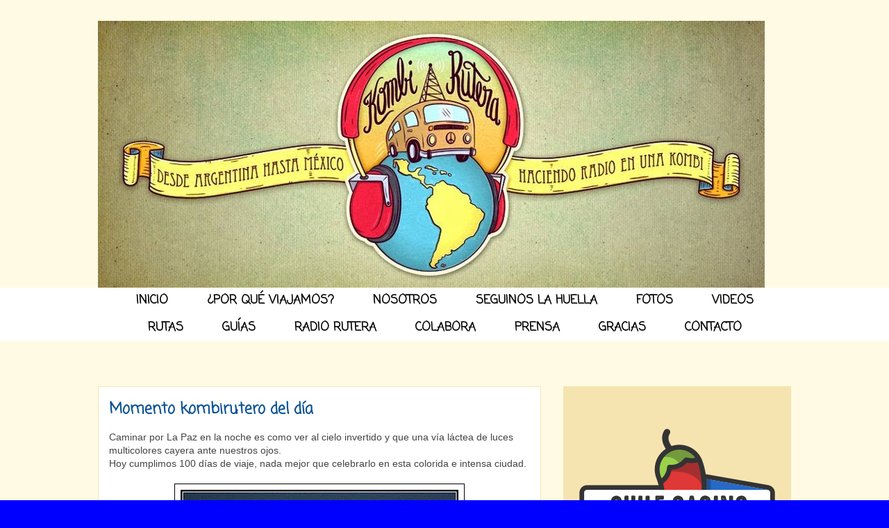

--- FILE ---
content_type: text/html; charset=UTF-8
request_url: https://www.kombirutera.com.ar/2012/05/momento-kombirutero-del-dia_26.html
body_size: 24375
content:
<!DOCTYPE html>
<html class='v2' dir='ltr' xmlns='http://www.w3.org/1999/xhtml' xmlns:b='http://www.google.com/2005/gml/b' xmlns:data='http://www.google.com/2005/gml/data' xmlns:expr='http://www.google.com/2005/gml/expr'>
<head>
<link href='https://www.blogger.com/static/v1/widgets/335934321-css_bundle_v2.css' rel='stylesheet' type='text/css'/>
<meta content='IE=EmulateIE7' http-equiv='X-UA-Compatible'/>
<meta content='width=1100' name='viewport'/>
<meta content='text/html; charset=UTF-8' http-equiv='Content-Type'/>
<meta content='blogger' name='generator'/>
<link href='https://www.kombirutera.com.ar/favicon.ico' rel='icon' type='image/x-icon'/>
<link href='http://www.kombirutera.com.ar/2012/05/momento-kombirutero-del-dia_26.html' rel='canonical'/>
<link rel="alternate" type="application/atom+xml" title="Kombi Rutera - Atom" href="https://www.kombirutera.com.ar/feeds/posts/default" />
<link rel="alternate" type="application/rss+xml" title="Kombi Rutera - RSS" href="https://www.kombirutera.com.ar/feeds/posts/default?alt=rss" />
<link rel="service.post" type="application/atom+xml" title="Kombi Rutera - Atom" href="https://www.blogger.com/feeds/4753222351156741108/posts/default" />

<link rel="alternate" type="application/atom+xml" title="Kombi Rutera - Atom" href="https://www.kombirutera.com.ar/feeds/1005557218649815369/comments/default" />
<!--Can't find substitution for tag [blog.ieCssRetrofitLinks]-->
<link href='https://blogger.googleusercontent.com/img/b/R29vZ2xl/AVvXsEiB_Ffi3HW-Vop2i_0-7a_GhooHFgzi-ZWE2cQhprh3sGVNSXP5cNEF7nOycn5u1ibVb97yJDyOAoyLUKDjviCwRGW6eJ4qF-P4519XNyHOsORKRldRrEHdKVUXdSHH3ZSSBkswmnpI2CR-/s400/La+Paz+de+noche1.jpg' rel='image_src'/>
<meta content='http://www.kombirutera.com.ar/2012/05/momento-kombirutero-del-dia_26.html' property='og:url'/>
<meta content='Momento kombirutero del día' property='og:title'/>
<meta content='Caminar por La Paz en la noche es como ver al cielo invertido y que una vía láctea de luces multicolores cayera ante nuestros ojos.  Hoy cum...' property='og:description'/>
<meta content='https://blogger.googleusercontent.com/img/b/R29vZ2xl/AVvXsEiB_Ffi3HW-Vop2i_0-7a_GhooHFgzi-ZWE2cQhprh3sGVNSXP5cNEF7nOycn5u1ibVb97yJDyOAoyLUKDjviCwRGW6eJ4qF-P4519XNyHOsORKRldRrEHdKVUXdSHH3ZSSBkswmnpI2CR-/w1200-h630-p-k-no-nu/La+Paz+de+noche1.jpg' property='og:image'/>
<title>Kombi Rutera: Momento kombirutero del día</title>
<meta content='' name='description'/>
<meta content='Kombi Rutera' property='og:title'/>
<meta content='https://blogger.googleusercontent.com/img/b/R29vZ2xl/AVvXsEhxvzXqFXrxigsZT6uPgBBFSCkThwLch7t9EArRNDL_jzU-TCOq2PsHT2-Iija_XpTNZGjw_74QrI36HL5DKA55WNIHq4VLsCZlzuLf5b6kS9IDDgHKdQFs6r31NwZGZJ37vKD2i3TvL-EB/s988/kr_header.jpg' property='og:image'/>
<meta content='Somos Maru y Martín y viajamos a la velocidad del paisaje de Argentina a México haciendo radio en en una kombi.' property='og:description'/>
<meta content='0i826fO8QdZDd8JTUN-bcYG94TD16KONSjC9QIFtYVc' name='google-site-verification'/>
<style type='text/css'>@font-face{font-family:'Coming Soon';font-style:normal;font-weight:400;font-display:swap;src:url(//fonts.gstatic.com/s/comingsoon/v20/qWcuB6mzpYL7AJ2VfdQR1t-VWDnRsDkg.woff2)format('woff2');unicode-range:U+0000-00FF,U+0131,U+0152-0153,U+02BB-02BC,U+02C6,U+02DA,U+02DC,U+0304,U+0308,U+0329,U+2000-206F,U+20AC,U+2122,U+2191,U+2193,U+2212,U+2215,U+FEFF,U+FFFD;}</style>
<style type='text/css'>
#navbar-iframe{
height: 0px;
visibility: hidden;
display: none;
}
</style>
<style id='page-skin-1' type='text/css'><!--
/*
-----------------------------------------------
Blogger Template Style
Name:     Awesome Inc.
Designer: Tina Chen
URL:      tinachen.org
----------------------------------------------- */
/* Content
----------------------------------------------- */
body {
font: normal normal 14px 'Trebuchet MS', Trebuchet, sans-serif;
color: #444444;
background: #0000ff url(//3.bp.blogspot.com/-FQZTmy9eSMc/Tx2wurAxKkI/AAAAAAAAAJg/t2n_U-TH0CU/s0/kr_bg.jpg) repeat scroll top left;
}
html body .content-outer {
min-width: 0;
max-width: 100%;
width: 100%;
}
a:link {
text-decoration: none;
color: #783f04;
}
a:visited {
text-decoration: none;
color: #385aac;
}
a:hover {
text-decoration: underline;
color: #152ef3;
}
.body-fauxcolumn-outer .cap-top {
position: absolute;
z-index: 1;
height: 276px;
width: 100%;
background: transparent none repeat-x scroll top left;
_background-image: none;
}
/* Columns
----------------------------------------------- */
.content-inner {
padding: 0;
}
.header-inner .section {
margin: 0 16px;
}
.tabs-inner .section {
margin: 0 16px;
}
.main-inner {
padding-top: 65px;
}
.main-inner .column-center-inner,
.main-inner .column-left-inner,
.main-inner .column-right-inner {
padding: 0 5px;
}
*+html body .main-inner .column-center-inner {
margin-top: -65px;
}
#layout .main-inner .column-center-inner {
margin-top: 0;
}
/* Header
----------------------------------------------- */
.header-outer {
margin: 0 0 0 0;
background: transparent none repeat scroll 0 0;
}
.Header h1 {
font: normal normal 40px Arial, Tahoma, Helvetica, FreeSans, sans-serif;
color: transparent;
text-shadow: 0 0 -1px #000000;
}
.Header h1 a {
color: transparent;
}
.Header .description {
font: normal normal 14px Arial, Tahoma, Helvetica, FreeSans, sans-serif;
color: #000000;
}
.header-inner .Header .titlewrapper,
.header-inner .Header .descriptionwrapper {
padding-left: 0;
padding-right: 0;
margin-bottom: 0;
}
.header-inner .Header .titlewrapper {
padding-top: 22px;
}
/* Tabs
----------------------------------------------- */
.tabs-outer {
overflow: hidden;
position: relative;
background: #ffffff url(//www.blogblog.com/1kt/awesomeinc/tabs_gradient_groovy.png) repeat scroll 0 0;
}
#layout .tabs-outer {
overflow: visible;
}
.tabs-cap-top, .tabs-cap-bottom {
position: absolute;
width: 100%;
border-top: 1px solid transparent;
}
.tabs-cap-bottom {
bottom: 0;
}
.tabs-inner .widget li a {
display: inline-block;
margin: 0;
padding: .6em 1.5em;
font: normal bold 17px Coming Soon;
color: #000000;
border-top: 1px solid transparent;
border-bottom: 1px solid transparent;
border-left: 1px solid transparent;
height: 16px;
line-height: 16px;
}
.tabs-inner .widget li:last-child a {
border-right: 1px solid transparent;
}
.tabs-inner .widget li.selected a, .tabs-inner .widget li a:hover {
background: #837357 url(//www.blogblog.com/1kt/awesomeinc/tabs_gradient_groovy.png) repeat-x scroll 0 -100px;
color: #f3f3f3;
}
/* Headings
----------------------------------------------- */
h2 {
font: normal bold 22px Coming Soon;
color: #631a2b;
}
/* Widgets
----------------------------------------------- */
.main-inner .section {
margin: 0 27px;
padding: 0;
}
.main-inner .column-left-outer,
.main-inner .column-right-outer {
margin-top: 0;
}
#layout .main-inner .column-left-outer,
#layout .main-inner .column-right-outer {
margin-top: 0;
}
.main-inner .column-left-inner,
.main-inner .column-right-inner {
background: transparent none repeat 0 0;
-moz-box-shadow: 0 0 0 rgba(0, 0, 0, .2);
-webkit-box-shadow: 0 0 0 rgba(0, 0, 0, .2);
-goog-ms-box-shadow: 0 0 0 rgba(0, 0, 0, .2);
box-shadow: 0 0 0 rgba(0, 0, 0, .2);
-moz-border-radius: 0;
-webkit-border-radius: 0;
-goog-ms-border-radius: 0;
border-radius: 0;
}
#layout .main-inner .column-left-inner,
#layout .main-inner .column-right-inner {
margin-top: 0;
}
.sidebar .widget {
font: normal normal 16px 'Trebuchet MS', Trebuchet, sans-serif;
color: #222222;
}
.sidebar .widget a:link {
color: #63521a;
}
.sidebar .widget a:visited {
color: #63521a;
}
.sidebar .widget a:hover {
color: #f1ee0b;
}
.sidebar .widget h2 {
text-shadow: 0 0 -1px #000000;
}
.main-inner .widget {
background-color: #f6e4b0;
border: 1px solid transparent;
padding: 0 15px 15px;
margin: 20px -16px;
-moz-box-shadow: 0 0 0 rgba(0, 0, 0, .2);
-webkit-box-shadow: 0 0 0 rgba(0, 0, 0, .2);
-goog-ms-box-shadow: 0 0 0 rgba(0, 0, 0, .2);
box-shadow: 0 0 0 rgba(0, 0, 0, .2);
-moz-border-radius: 0;
-webkit-border-radius: 0;
-goog-ms-border-radius: 0;
border-radius: 0;
}
.main-inner .widget h2 {
margin: 0 -0;
padding: .6em 0 .5em;
border-bottom: 1px solid transparent;
}
.footer-inner .widget h2 {
padding: 0 0 .4em;
border-bottom: 1px solid transparent;
}
.main-inner .widget h2 + div, .footer-inner .widget h2 + div {
border-top: 0 solid transparent;
padding-top: 0;
}
.main-inner .widget .widget-content {
margin: 0 -0;
padding: 7px 0 0;
}
.main-inner .widget ul, .main-inner .widget #ArchiveList ul.flat {
margin: -0 -15px 0;
padding: 0;
list-style: none;
}
.main-inner .widget #ArchiveList {
margin: -0 0 0;
}
.main-inner .widget ul li, .main-inner .widget #ArchiveList ul.flat li {
padding: .5em 15px;
text-indent: 0;
color: #0a1779;
border-top: 0 solid transparent;
border-bottom: 1px solid transparent;
}
.main-inner .widget #ArchiveList ul li {
padding-top: .25em;
padding-bottom: .25em;
}
.main-inner .widget ul li:first-child, .main-inner .widget #ArchiveList ul.flat li:first-child {
border-top: none;
}
.main-inner .widget ul li:last-child, .main-inner .widget #ArchiveList ul.flat li:last-child {
border-bottom: none;
}
.post-body {
position: relative;
}
.main-inner .widget .post-body ul {
padding: 0 2.5em;
margin: .5em 0;
list-style: disc;
}
.main-inner .widget .post-body ul li {
padding: 0.25em 0;
margin-bottom: .25em;
color: #444444;
border: none;
}
.footer-inner .widget ul {
padding: 0;
list-style: none;
}
.widget .zippy {
color: #0a1779;
}
/* Posts
----------------------------------------------- */
body .main-inner .Blog {
padding: 0;
margin-bottom: 1em;
background-color: transparent;
border: none;
-moz-box-shadow: 0 0 0 rgba(0, 0, 0, 0);
-webkit-box-shadow: 0 0 0 rgba(0, 0, 0, 0);
-goog-ms-box-shadow: 0 0 0 rgba(0, 0, 0, 0);
box-shadow: 0 0 0 rgba(0, 0, 0, 0);
}
.main-inner .section:last-child .Blog:last-child {
padding: 0;
margin-bottom: 1em;
}
.main-inner .widget h2.date-header {
margin: 0 -15px 1px;
padding: 0 0 10px 0;
font: italic normal 12px 'Trebuchet MS', Trebuchet, sans-serif;
color: #ffffff;
background: transparent url(//www.blogblog.com/1kt/awesomeinc/date_background_groovy.png) repeat-x scroll bottom center;
border-top: 1px solid transparent;
border-bottom: 1px solid transparent;
-moz-border-radius-topleft: 0;
-moz-border-radius-topright: 0;
-webkit-border-top-left-radius: 0;
-webkit-border-top-right-radius: 0;
border-top-left-radius: 0;
border-top-right-radius: 0;
position: absolute;
bottom: 100%;
right: 15px;
text-shadow: 0 0 -1px #000000;
}
.main-inner .widget h2.date-header span {
font: italic normal 12px 'Trebuchet MS', Trebuchet, sans-serif;
display: block;
padding: .5em 15px;
border-left: 1px solid transparent;
border-right: 1px solid transparent;
}
.date-outer {
position: relative;
margin: 65px 0 20px;
padding: 0 15px;
background-color: #ffffff;
border: 1px solid #f6e4b0;
-moz-box-shadow: 0 0 0 rgba(0, 0, 0, .2);
-webkit-box-shadow: 0 0 0 rgba(0, 0, 0, .2);
-goog-ms-box-shadow: 0 0 0 rgba(0, 0, 0, .2);
box-shadow: 0 0 0 rgba(0, 0, 0, .2);
-moz-border-radius: 0;
-webkit-border-radius: 0;
-goog-ms-border-radius: 0;
border-radius: 0;
}
.date-outer:first-child {
margin-top: 0;
}
.date-outer:last-child {
margin-bottom: 20px;
-moz-border-radius-bottomleft: 0;
-moz-border-radius-bottomright: 0;
-webkit-border-bottom-left-radius: 0;
-webkit-border-bottom-right-radius: 0;
-goog-ms-border-bottom-left-radius: 0;
-goog-ms-border-bottom-right-radius: 0;
border-bottom-left-radius: 0;
border-bottom-right-radius: 0;
}
.date-posts {
margin: 0 -0;
padding: 0 0;
clear: both;
}
.post-outer, .inline-ad {
border-top: 1px solid transparent;
margin: 0 -0;
padding: 15px 0;
}
.post-outer {
padding-bottom: 10px;
}
.post-outer:first-child {
padding-top: 15px;
border-top: none;
}
.post-outer:last-child, .inline-ad:last-child {
border-bottom: none;
}
.post-body {
position: relative;
}
.post-body img {
padding: 8px;
background: #ffffff;
border: 1px solid #000000;
-moz-box-shadow: 0 0 0 rgba(0, 0, 0, .2);
-webkit-box-shadow: 0 0 0 rgba(0, 0, 0, .2);
box-shadow: 0 0 0 rgba(0, 0, 0, .2);
-moz-border-radius: 0;
-webkit-border-radius: 0;
border-radius: 0;
}
h3.post-title, h4 {
font: normal bold 22px Coming Soon;
color: #0b5394;
}
h3.post-title a {
font: normal bold 22px Coming Soon;
color: #0b5394;
}
h3.post-title a:hover {
color: #152ef3;
text-decoration: underline;
}
.post-header {
margin: 0 0 1em;
}
.post-body {
line-height: 1.4;
}
.post-outer h2 {
color: #444444;
}
.post-footer {
margin: 1.5em 0 0;
}
#blog-pager {
padding: 15px;
font-size: 120%;
background-color: #f6f2e7;
border: 1px solid transparent;
-moz-box-shadow: 0 0 0 rgba(0, 0, 0, .2);
-webkit-box-shadow: 0 0 0 rgba(0, 0, 0, .2);
-goog-ms-box-shadow: 0 0 0 rgba(0, 0, 0, .2);
box-shadow: 0 0 0 rgba(0, 0, 0, .2);
-moz-border-radius: 0;
-webkit-border-radius: 0;
-goog-ms-border-radius: 0;
border-radius: 0;
-moz-border-radius-topleft: 0;
-moz-border-radius-topright: 0;
-webkit-border-top-left-radius: 0;
-webkit-border-top-right-radius: 0;
-goog-ms-border-top-left-radius: 0;
-goog-ms-border-top-right-radius: 0;
border-top-left-radius: 0;
border-top-right-radius-topright: 0;
margin-top: 1em;
}
.blog-feeds, .post-feeds {
margin: 1em 0;
text-align: center;
color: #000000;
}
.blog-feeds a, .post-feeds a {
color: #ffffff;
}
.blog-feeds a:visited, .post-feeds a:visited {
color: #ffffff;
}
.blog-feeds a:hover, .post-feeds a:hover {
color: #ffffff;
}
.post-outer .comments {
margin-top: 2em;
}
/* Comments
----------------------------------------------- */
.comments .comments-content .icon.blog-author {
background-repeat: no-repeat;
background-image: url([data-uri]);
}
.comments .comments-content .loadmore a {
border-top: 1px solid transparent;
border-bottom: 1px solid transparent;
}
.comments .continue {
border-top: 2px solid transparent;
}
/* Footer
----------------------------------------------- */
.footer-outer {
margin: -0 0 -1px;
padding: 0 0 0;
color: #666666;
overflow: hidden;
}
.footer-fauxborder-left {
border-top: 1px solid transparent;
background: #eeeeee none repeat scroll 0 0;
-moz-box-shadow: 0 0 0 rgba(0, 0, 0, .2);
-webkit-box-shadow: 0 0 0 rgba(0, 0, 0, .2);
-goog-ms-box-shadow: 0 0 0 rgba(0, 0, 0, .2);
box-shadow: 0 0 0 rgba(0, 0, 0, .2);
margin: 0 -0;
}
/* Mobile
----------------------------------------------- */
body.mobile {
background-size: 100% auto;
}
.mobile .body-fauxcolumn-outer {
background: transparent none repeat scroll top left;
}
*+html body.mobile .main-inner .column-center-inner {
margin-top: 0;
}
.mobile .main-inner .widget {
padding: 0 0 15px;
}
.mobile .main-inner .widget h2 + div,
.mobile .footer-inner .widget h2 + div {
border-top: none;
padding-top: 0;
}
.mobile .footer-inner .widget h2 {
padding: 0.5em 0;
border-bottom: none;
}
.mobile .main-inner .widget .widget-content {
margin: 0;
padding: 7px 0 0;
}
.mobile .main-inner .widget ul,
.mobile .main-inner .widget #ArchiveList ul.flat {
margin: 0 -15px 0;
}
.mobile .main-inner .widget h2.date-header {
right: 0;
}
.mobile .date-header span {
padding: 0.4em 0;
}
.mobile .date-outer:first-child {
margin-bottom: 0;
border: 1px solid #f6e4b0;
-moz-border-radius-topleft: 0;
-moz-border-radius-topright: 0;
-webkit-border-top-left-radius: 0;
-webkit-border-top-right-radius: 0;
-goog-ms-border-top-left-radius: 0;
-goog-ms-border-top-right-radius: 0;
border-top-left-radius: 0;
border-top-right-radius: 0;
}
.mobile .date-outer {
border-color: #f6e4b0;
border-width: 0 1px 1px;
}
.mobile .date-outer:last-child {
margin-bottom: 0;
}
.mobile .main-inner {
padding: 0;
}
.mobile .header-inner .section {
margin: 0;
}
.mobile .post-outer, .mobile .inline-ad {
padding: 5px 0;
}
.mobile .tabs-inner .section {
margin: 0 10px;
}
.mobile .main-inner .widget h2 {
margin: 0;
padding: 0;
}
.mobile .main-inner .widget h2.date-header span {
padding: 0;
}
.mobile .main-inner .widget .widget-content {
margin: 0;
padding: 7px 0 0;
}
.mobile #blog-pager {
border: 1px solid transparent;
background: #eeeeee none repeat scroll 0 0;
}
.mobile .main-inner .column-left-inner,
.mobile .main-inner .column-right-inner {
background: transparent none repeat 0 0;
-moz-box-shadow: none;
-webkit-box-shadow: none;
-goog-ms-box-shadow: none;
box-shadow: none;
}
.mobile .date-posts {
margin: 0;
padding: 0;
}
.mobile .footer-fauxborder-left {
margin: 0;
border-top: inherit;
}
.mobile .main-inner .section:last-child .Blog:last-child {
margin-bottom: 0;
}
.mobile-index-contents {
color: #444444;
}
.mobile .mobile-link-button {
background: #783f04 url(//www.blogblog.com/1kt/awesomeinc/tabs_gradient_groovy.png) repeat scroll 0 0;
}
.mobile-link-button a:link, .mobile-link-button a:visited {
color: #000000;
}
.mobile .tabs-inner .PageList .widget-content {
background: transparent;
border-top: 1px solid;
border-color: transparent;
color: #000000;
}
.mobile .tabs-inner .PageList .widget-content .pagelist-arrow {
border-left: 1px solid transparent;
}
.sidebar img { display: block; margin: 0 auto;}.redes {
}
.PageList {text-align:center !important;}
.PageList li {display:inline !important; float:none !important;}
.redes a{
background-image : url(//2.bp.blogspot.com/-m5z1rlhphq4/T3L4XxX8uuI/AAAAAAAASHk/hL1kM6oTGGk/s1600/redes.png);
background-color : transparent;
background-repeat : no-repeat;
height : 48px;
width : 48px;
float : left;
display : block;
margin : 0 5px 0 0;
}
#feedburner_png {
background-position : 0px -48px;
}
#feedburner_png:hover {
background-position : 0px 0px;
}
#googleplus_png {
background-position : -240px -48px;
}
#googleplus_png:hover {
background-position : -240px 0px;
}
#facebook_png {
background-position : -48px -48px;
}
#facebook_png:hover {
background-position : -48px 0px;
}
#twitter_png {
background-position : -144px -48px;
}
#twitter_png:hover {
background-position : -144px 0px;
}
#youtube_png {
background-position : -96px -48px;
}
#youtube_png:hover {
background-position : -96px 0px;
}
#linkedin_png {
background-position : -192px -48px;
}
#linkedin_png:hover {
background-position : -192px 0px;
.comments .comments-content .icon.blog-author {
background-repeat: no-repeat;
background-image: url([data-uri]);
}
}
.seguir-pfooter{display:block; width:580px; padding:12px 9px 7px; margin:18px auto 8px; overflow:hidden; background-color:#e0eff3; color:#142138; position:relative; top:0; left:0}
.seguir-pfooter:before{
content:""; position:absolute;right:0;top:0; border-width:0 16px 16px 0;border-style:solid;border-color:#FFF #FFF #aad4e0 #aad4e0;width:0;display:block;}
.seguir-pfooter h5{margin:0; padding:5px 0 0 6px; font-size:15px; font-weight:bold}
.seguir-pfooter p{line-height:120%; margin:7px 5px; padding:0; font-size:13px}
input.campo{width:200px; height:24px; float:left; border-style:solid; border-width:1px; border-color:#777 #ccc #ccc #777; font-size:12px; padding:0 4px 0; margin:0 5px 0 0; line-height:200%}
input.enviar{background-color:#fdca2f; border-style:solid; border-width:1px; border-color:#feffff #ccc #ccc #feffff; float:left; width:74px; height:26px; margin:0; padding:0 4px 1px 4px; font-size:12px; text-align:center; color:#161102; cursor:pointer}
input.enviar:hover{border-style:solid; border-width:1px; border-color:#ccc #feffff #feffff #ccc}
.author-profile{overflow:hidden;background:#fafafa;display:block;width:100%;position:relative;bottom:0;left:0;margin:20px 5px 0 0;padding:0 14px 20px}.descripcion{font-size:14px;display:block;margin:2px 3px 15px}
.descripcion a{color:#0E7C94}
.img_perfil{background:#fafafa;position:relative;z-index:2;top:20px;float:none;display:block;width:85px;height:85px;-moz-border-radius:50%;-webkit-border-radius:50%;border-radius:50%;margin:0 auto;padding:3px}
.author-profile:before{height:70px;width:100%;display:block;content:"";position:absolute;right:0;top:0;background:#020202}
.img_perfil img{border:none;width:85px;height:85px;-moz-border-radius:50%;-webkit-border-radius:50%;border-radius:50%}
.nombre_autor{float:none;text-align:center;display:block;font-size:16px;text-transform:uppercase;margin:28px 0 15px}
.redes-so{width:100%;margin:0 auto 8px!important;padding:0!important;text-align:center}
.so-perfil{display:inline-block;height:40px;width:185px;padding:0!important;}
.so-perfil li{list-style:none;float:left;border:none;margin:7px;padding:0}
.so-perfil li a{background:url(//1.bp.blogspot.com/-CRmHitffnxM/UwlzeQgT8aI/AAAAAAAAPsI/2L3UklpLbOA/s1600/redes-sociales.png) no-repeat 0 0;display:block;position:relative;width:32px;height:32px;margin:0;padding:0}
.so-perfil li a.twitter{background-position:0 0}
.so-perfil li a.googlep{background-position:-37px 0}
.so-perfil li a.facebook{background-position:-74px 0}
.so-perfil li a.pinterest{background-position:-111px 0}
.so-perfil li a span{background:#2c2c2c;position:absolute;top:-50px;left:50%;margin-left:-66px;width:120px;height:auto;opacity:0;filter:alpha(opacity=0); text-align:center;color:#fff;white-space:nowrap;font-size:12px;transition:all .25s ease-in-out;padding:5px}
.so-perfil li a
span:before{content:"";position:absolute;bottom:-7px;left:50%;margin-left:-9px;width:0;height:0;border-left:10px solid transparent;border-right:10px solid transparent;border-top:10px solid #2c2c2c;display:none\0/}
.so-perfil li a:hover span{opacity:1;filter:alpha(opacity=100);top:-35px;text-decoration:none}
.author-profile{overflow:hidden;background:#fafafa;display:block;width:100%;position:relative;bottom:0;left:0;margin:20px 5px 0 0;padding:0 14px 20px}.descripcion{font-size:14px;display:block;margin:2px 3px 15px}
.descripcion a{color:#0E7C94}
.img_perfil{background:#fafafa;position:relative;z-index:2;top:20px;float:none;display:block;width:85px;height:85px;-moz-border-radius:50%;-webkit-border-radius:50%;border-radius:50%;margin:0 auto;padding:3px}
.author-profile:before{height:70px;width:100%;display:block;content:"";position:absolute;right:0;top:0;background:#020202}
.img_perfil img{border:none;width:85px;height:85px;-moz-border-radius:50%;-webkit-border-radius:50%;border-radius:50%}
a.nombre-autor{display:table;margin:30px auto 14px;font-size:125%;text-transform:uppercase}.redes-so{width:100%;margin:0 auto 8px!important;padding:0!important;text-align:center}
.so-perfil{display:inline-block;height:40px;width:185px;padding:0!important;}
.so-perfil li{list-style:none;float:left;border:none;margin:7px;padding:0}
.so-perfil li a{background:url(//1.bp.blogspot.com/-CRmHitffnxM/UwlzeQgT8aI/AAAAAAAAPsI/2L3UklpLbOA/s1600/redes-sociales.png) no-repeat 0 0;display:block;position:relative;width:32px;height:32px;margin:0;padding:0}
.so-perfil li a.twitter{background-position:0 0}
.so-perfil li a.googlep{background-position:-37px 0}
.so-perfil li a.facebook{background-position:-74px 0}
.so-perfil li a.pinterest{background-position:-111px 0}
.so-perfil li a span{background:#2c2c2c;position:absolute;top:-50px;left:50%;margin-left:-66px;width:120px;height:auto;opacity:0;filter:alpha(opacity=0); text-align:center;color:#fff;white-space:nowrap;font-size:12px;transition:all .25s ease-in-out;padding:5px}
.so-perfil li a
span:before{content:"";position:absolute;bottom:-7px;left:50%;margin-left:-9px;width:0;height:0;border-left:10px solid transparent;border-right:10px solid transparent;border-top:10px solid #2c2c2c;display:none\0/}
.so-perfil li a:hover span{opacity:1;filter:alpha(opacity=100);top:-35px;text-decoration:none}
--></style>
<style id='template-skin-1' type='text/css'><!--
body {
min-width: 1030px;
}
.content-outer, .content-fauxcolumn-outer, .region-inner {
min-width: 1030px;
max-width: 1030px;
_width: 1030px;
}
.main-inner .columns {
padding-left: 0px;
padding-right: 360px;
}
.main-inner .fauxcolumn-center-outer {
left: 0px;
right: 360px;
/* IE6 does not respect left and right together */
_width: expression(this.parentNode.offsetWidth -
parseInt("0px") -
parseInt("360px") + 'px');
}
.main-inner .fauxcolumn-left-outer {
width: 0px;
}
.main-inner .fauxcolumn-right-outer {
width: 360px;
}
.main-inner .column-left-outer {
width: 0px;
right: 100%;
margin-left: -0px;
}
.main-inner .column-right-outer {
width: 360px;
margin-right: -360px;
}
#layout {
min-width: 0;
}
#layout .content-outer {
min-width: 0;
width: 800px;
}
#layout .region-inner {
min-width: 0;
width: auto;
}
--></style>
<link href='https://www.blogger.com/dyn-css/authorization.css?targetBlogID=4753222351156741108&amp;zx=42dccd18-3b80-4f41-9a8b-4295091cc66f' media='none' onload='if(media!=&#39;all&#39;)media=&#39;all&#39;' rel='stylesheet'/><noscript><link href='https://www.blogger.com/dyn-css/authorization.css?targetBlogID=4753222351156741108&amp;zx=42dccd18-3b80-4f41-9a8b-4295091cc66f' rel='stylesheet'/></noscript>
<meta name='google-adsense-platform-account' content='ca-host-pub-1556223355139109'/>
<meta name='google-adsense-platform-domain' content='blogspot.com'/>

</head>
<body class='loading variant-groovy'>
<div class='navbar section' id='navbar'><div class='widget Navbar' data-version='1' id='Navbar1'><script type="text/javascript">
    function setAttributeOnload(object, attribute, val) {
      if(window.addEventListener) {
        window.addEventListener('load',
          function(){ object[attribute] = val; }, false);
      } else {
        window.attachEvent('onload', function(){ object[attribute] = val; });
      }
    }
  </script>
<div id="navbar-iframe-container"></div>
<script type="text/javascript" src="https://apis.google.com/js/platform.js"></script>
<script type="text/javascript">
      gapi.load("gapi.iframes:gapi.iframes.style.bubble", function() {
        if (gapi.iframes && gapi.iframes.getContext) {
          gapi.iframes.getContext().openChild({
              url: 'https://www.blogger.com/navbar/4753222351156741108?po\x3d1005557218649815369\x26origin\x3dhttps://www.kombirutera.com.ar',
              where: document.getElementById("navbar-iframe-container"),
              id: "navbar-iframe"
          });
        }
      });
    </script><script type="text/javascript">
(function() {
var script = document.createElement('script');
script.type = 'text/javascript';
script.src = '//pagead2.googlesyndication.com/pagead/js/google_top_exp.js';
var head = document.getElementsByTagName('head')[0];
if (head) {
head.appendChild(script);
}})();
</script>
</div></div>
<div class='body-fauxcolumns'>
<div class='fauxcolumn-outer body-fauxcolumn-outer'>
<div class='cap-top'>
<div class='cap-left'></div>
<div class='cap-right'></div>
</div>
<div class='fauxborder-left'>
<div class='fauxborder-right'></div>
<div class='fauxcolumn-inner'>
</div>
</div>
<div class='cap-bottom'>
<div class='cap-left'></div>
<div class='cap-right'></div>
</div>
</div>
</div>
<div class='content'>
<div class='content-fauxcolumns'>
<div class='fauxcolumn-outer content-fauxcolumn-outer'>
<div class='cap-top'>
<div class='cap-left'></div>
<div class='cap-right'></div>
</div>
<div class='fauxborder-left'>
<div class='fauxborder-right'></div>
<div class='fauxcolumn-inner'>
</div>
</div>
<div class='cap-bottom'>
<div class='cap-left'></div>
<div class='cap-right'></div>
</div>
</div>
</div>
<div class='content-outer'>
<div class='content-cap-top cap-top'>
<div class='cap-left'></div>
<div class='cap-right'></div>
</div>
<div class='fauxborder-left content-fauxborder-left'>
<div class='fauxborder-right content-fauxborder-right'></div>
<div class='content-inner'>
<header>
<div class='header-outer'>
<div class='header-cap-top cap-top'>
<div class='cap-left'></div>
<div class='cap-right'></div>
</div>
<div class='fauxborder-left header-fauxborder-left'>
<div class='fauxborder-right header-fauxborder-right'></div>
<div class='region-inner header-inner'>
<div class='header section' id='header'><div class='widget Header' data-version='1' id='Header1'>
<div id='header-inner'>
<a href='https://www.kombirutera.com.ar/' style='display: block'>
<img alt='Kombi Rutera' height='384px; ' id='Header1_headerimg' src='https://blogger.googleusercontent.com/img/b/R29vZ2xl/AVvXsEjgpQR2kiaPxwT_Ffat-X8bK8ayi0DsTU0IBZJbCbrEBhM4ggqG0tN7eegwDO8qfsFhssKzt8VvpygCxjHGTQypopHjn_LXBXNvME22DAfJkBULuxvfh2XNot53OUeQDBuEQX3HPmy7szA/s988/Kombi+Rutera+Radio+Rutera+%25282%2529.jpg' style='display: block' width='960px; '/>
</a>
</div>
</div></div>
</div>
</div>
<div class='header-cap-bottom cap-bottom'>
<div class='cap-left'></div>
<div class='cap-right'></div>
</div>
</div>
</header>
<div class='tabs-outer'>
<div class='tabs-cap-top cap-top'>
<div class='cap-left'></div>
<div class='cap-right'></div>
</div>
<div class='fauxborder-left tabs-fauxborder-left'>
<div class='fauxborder-right tabs-fauxborder-right'></div>
<div class='region-inner tabs-inner'>
<div class='tabs section' id='crosscol'><div class='widget PageList' data-version='1' id='PageList1'>
<h2>Páginas</h2>
<div class='widget-content'>
<ul>
<li>
<a href='https://www.kombirutera.com.ar/'>INICIO</a>
</li>
<li>
<a href='https://www.kombirutera.com.ar/p/por-que-viajamos.html'>&#191;POR QUÉ VIAJAMOS?</a>
</li>
<li>
<a href='https://www.kombirutera.com.ar/p/quienes-somos_16.html'>NOSOTROS</a>
</li>
<li>
<a href='https://www.kombirutera.com.ar/p/seguinos-la-huella.html'>SEGUINOS LA HUELLA</a>
</li>
<li>
<a href='https://www.kombirutera.com.ar/p/fotos.html'>FOTOS</a>
</li>
<li>
<a href='https://www.kombirutera.com.ar/p/videos.html'>VIDEOS</a>
</li>
<li>
<a href='https://www.kombirutera.com.ar/p/rutas.html'>RUTAS</a>
</li>
<li>
<a href='https://www.kombirutera.com.ar/p/guia-de-viaje.html'>GUÍAS</a>
</li>
<li>
<a href='https://www.kombirutera.com.ar/p/radio.html'>RADIO RUTERA</a>
</li>
<li>
<a href='https://www.kombirutera.com.ar/p/colabora.html'>COLABORA</a>
</li>
<li>
<a href='https://www.kombirutera.com.ar/p/prensa.html'>PRENSA</a>
</li>
<li>
<a href='https://www.kombirutera.com.ar/p/gracias.html'>GRACIAS</a>
</li>
<li>
<a href='https://www.kombirutera.com.ar/p/contacto_3374.html'>CONTACTO</a>
</li>
</ul>
<div class='clear'></div>
</div>
</div></div>
<div class='tabs no-items section' id='crosscol-overflow'></div>
</div>
</div>
<div class='tabs-cap-bottom cap-bottom'>
<div class='cap-left'></div>
<div class='cap-right'></div>
</div>
</div>
<div class='main-outer'>
<div class='main-cap-top cap-top'>
<div class='cap-left'></div>
<div class='cap-right'></div>
</div>
<div class='fauxborder-left main-fauxborder-left'>
<div class='fauxborder-right main-fauxborder-right'></div>
<div class='region-inner main-inner'>
<div class='columns fauxcolumns'>
<div class='fauxcolumn-outer fauxcolumn-center-outer'>
<div class='cap-top'>
<div class='cap-left'></div>
<div class='cap-right'></div>
</div>
<div class='fauxborder-left'>
<div class='fauxborder-right'></div>
<div class='fauxcolumn-inner'>
</div>
</div>
<div class='cap-bottom'>
<div class='cap-left'></div>
<div class='cap-right'></div>
</div>
</div>
<div class='fauxcolumn-outer fauxcolumn-left-outer'>
<div class='cap-top'>
<div class='cap-left'></div>
<div class='cap-right'></div>
</div>
<div class='fauxborder-left'>
<div class='fauxborder-right'></div>
<div class='fauxcolumn-inner'>
</div>
</div>
<div class='cap-bottom'>
<div class='cap-left'></div>
<div class='cap-right'></div>
</div>
</div>
<div class='fauxcolumn-outer fauxcolumn-right-outer'>
<div class='cap-top'>
<div class='cap-left'></div>
<div class='cap-right'></div>
</div>
<div class='fauxborder-left'>
<div class='fauxborder-right'></div>
<div class='fauxcolumn-inner'>
</div>
</div>
<div class='cap-bottom'>
<div class='cap-left'></div>
<div class='cap-right'></div>
</div>
</div>
<!-- corrects IE6 width calculation -->
<div class='columns-inner'>
<div class='column-center-outer'>
<div class='column-center-inner'>
<div class='main section' id='main'><div class='widget Blog' data-version='1' id='Blog1'>
<div class='blog-posts hfeed'>

          <div class="date-outer">
        

          <div class="date-posts">
        
<div class='post-outer'>
<div class='post hentry'>
<a name='1005557218649815369'></a>
<h3 class='post-title entry-title'>
Momento kombirutero del día
</h3>
<div class='post-header'>
<div class='post-header-line-1'></div>
</div>
<div class='post-body entry-content' id='post-body-1005557218649815369'>
Caminar por La Paz en la noche es como ver al cielo invertido y que una vía láctea de luces multicolores cayera ante nuestros ojos.<br />
Hoy cumplimos 100 días de viaje, nada mejor que celebrarlo en esta colorida e intensa ciudad.<br />
<br />
<div class="separator" style="clear: both; text-align: center;">
<a href="https://blogger.googleusercontent.com/img/b/R29vZ2xl/AVvXsEiB_Ffi3HW-Vop2i_0-7a_GhooHFgzi-ZWE2cQhprh3sGVNSXP5cNEF7nOycn5u1ibVb97yJDyOAoyLUKDjviCwRGW6eJ4qF-P4519XNyHOsORKRldRrEHdKVUXdSHH3ZSSBkswmnpI2CR-/s1600/La+Paz+de+noche1.jpg" imageanchor="1" style="margin-left: 1em; margin-right: 1em;"><img border="0" height="168" src="https://blogger.googleusercontent.com/img/b/R29vZ2xl/AVvXsEiB_Ffi3HW-Vop2i_0-7a_GhooHFgzi-ZWE2cQhprh3sGVNSXP5cNEF7nOycn5u1ibVb97yJDyOAoyLUKDjviCwRGW6eJ4qF-P4519XNyHOsORKRldRrEHdKVUXdSHH3ZSSBkswmnpI2CR-/s400/La+Paz+de+noche1.jpg" width="400" /></a></div>
<br />
<div style='clear: both;'></div>
</div>
<div class='post-footer'>
<div class='post-footer-line post-footer-line-1'>
<a class='twitter-share-button' data-count='vertical' data-lang='es' href='http://twitter.com/share?text=Momento kombirutero del día&url=https://www.kombirutera.com.ar/2012/05/momento-kombirutero-del-dia_26.html&via=tucuenta&related=turecomendacion'></a><script src="//platform.twitter.com/widgets.js" type="text/javascript"></script>
<iframe allowTransparency='true' frameborder='0' scrolling='no' src='http://www.facebook.com/plugins/like.php?href=https://www.kombirutera.com.ar/2012/05/momento-kombirutero-del-dia_26.html&layout=box_count&show_faces=false&width=73&height=61&action=like&font=tahoma&colorscheme=light' style='border:none; overflow:hidden; width:73px; height:61px'></iframe>
<g:plusone size='tall'></g:plusone>
<span class='post-author vcard'>
<a href='http://bitacoras.com/anotaciones/https://www.kombirutera.com.ar/2012/05/momento-kombirutero-del-dia_26.html'><img alt="votar" src="https://lh3.googleusercontent.com/blogger_img_proxy/[base64]s0-d" style="vertical-align:middle;border:0;float:right; margin-left:10px;" title="Votar este artículo en Bitacoras.com"></a>
</span>
<span class='post-timestamp'>
</span>
<span class='post-comment-link'>
</span>
<span class='post-icons'>
<span class='item-action'>
<a href='https://www.blogger.com/email-post/4753222351156741108/1005557218649815369' title='Enviar entrada por correo electrónico'>
<img alt="" class="icon-action" height="13" src="//img1.blogblog.com/img/icon18_email.gif" width="18">
</a>
</span>
</span>
<div class='post-share-buttons goog-inline-block'>
</div>
</div>
<div class='post-footer-line post-footer-line-2'><span class='post-labels'>
Labels:
<a href='https://www.kombirutera.com.ar/search/label/Bolivia' rel='tag'>Bolivia</a>,
<a href='https://www.kombirutera.com.ar/search/label/Momento%20Kombirutero%20del%20d%C3%ADa' rel='tag'>Momento Kombirutero del día</a>
</span>
</div>
<div class='post-footer-line post-footer-line-3'></div>
</div>
</div>
<div class='seguir-pfooter'><form action='http://feedburner.google.com/fb/a/mailverify' method='post' onsubmit='window.open(&#39;http://feedburner.google.com/fb/a/mailverify?uri=kombirutera&#39;, &#39;popupwindow&#39;, &#39;scrollbars=yes,width=560,height=520&#39;);return true' target='popupwindow'><h5>Acordate de suscribirte así recibís todas las actualizaciones en tu mail.</h5><p>Ingresa tu correo electrónico:</p><p><input class='campo' name='email' type='text'/></p><input name='uri' type='hidden' value='kombirutera'/><input name='loc' type='hidden' value='es_ES'/><input class='enviar' type='submit' value='Enviar'/></form>
<div style='clear:both;'></div>
<p>Recorda confirmar tu suscripción, haciendo click en el enlace que recibirás por email.</p></div>
<div class='comments' id='comments'>
<a name='comments'></a>
<h4>11 comentarios:</h4>
<div class='comments-content'>
<script async='async' src='' type='text/javascript'></script>
<script type='text/javascript'>
    (function() {
      var items = null;
      var msgs = null;
      var config = {};

// <![CDATA[
      var cursor = null;
      if (items && items.length > 0) {
        cursor = parseInt(items[items.length - 1].timestamp) + 1;
      }

      var bodyFromEntry = function(entry) {
        var text = (entry &&
                    ((entry.content && entry.content.$t) ||
                     (entry.summary && entry.summary.$t))) ||
            '';
        if (entry && entry.gd$extendedProperty) {
          for (var k in entry.gd$extendedProperty) {
            if (entry.gd$extendedProperty[k].name == 'blogger.contentRemoved') {
              return '<span class="deleted-comment">' + text + '</span>';
            }
          }
        }
        return text;
      }

      var parse = function(data) {
        cursor = null;
        var comments = [];
        if (data && data.feed && data.feed.entry) {
          for (var i = 0, entry; entry = data.feed.entry[i]; i++) {
            var comment = {};
            // comment ID, parsed out of the original id format
            var id = /blog-(\d+).post-(\d+)/.exec(entry.id.$t);
            comment.id = id ? id[2] : null;
            comment.body = bodyFromEntry(entry);
            comment.timestamp = Date.parse(entry.published.$t) + '';
            if (entry.author && entry.author.constructor === Array) {
              var auth = entry.author[0];
              if (auth) {
                comment.author = {
                  name: (auth.name ? auth.name.$t : undefined),
                  profileUrl: (auth.uri ? auth.uri.$t : undefined),
                  avatarUrl: (auth.gd$image ? auth.gd$image.src : undefined)
                };
              }
            }
            if (entry.link) {
              if (entry.link[2]) {
                comment.link = comment.permalink = entry.link[2].href;
              }
              if (entry.link[3]) {
                var pid = /.*comments\/default\/(\d+)\?.*/.exec(entry.link[3].href);
                if (pid && pid[1]) {
                  comment.parentId = pid[1];
                }
              }
            }
            comment.deleteclass = 'item-control blog-admin';
            if (entry.gd$extendedProperty) {
              for (var k in entry.gd$extendedProperty) {
                if (entry.gd$extendedProperty[k].name == 'blogger.itemClass') {
                  comment.deleteclass += ' ' + entry.gd$extendedProperty[k].value;
                } else if (entry.gd$extendedProperty[k].name == 'blogger.displayTime') {
                  comment.displayTime = entry.gd$extendedProperty[k].value;
                }
              }
            }
            comments.push(comment);
          }
        }
        return comments;
      };

      var paginator = function(callback) {
        if (hasMore()) {
          var url = config.feed + '?alt=json&v=2&orderby=published&reverse=false&max-results=50';
          if (cursor) {
            url += '&published-min=' + new Date(cursor).toISOString();
          }
          window.bloggercomments = function(data) {
            var parsed = parse(data);
            cursor = parsed.length < 50 ? null
                : parseInt(parsed[parsed.length - 1].timestamp) + 1
            callback(parsed);
            window.bloggercomments = null;
          }
          url += '&callback=bloggercomments';
          var script = document.createElement('script');
          script.type = 'text/javascript';
          script.src = url;
          document.getElementsByTagName('head')[0].appendChild(script);
        }
      };
      var hasMore = function() {
        return !!cursor;
      };
      var getMeta = function(key, comment) {
        if ('iswriter' == key) {
          var matches = !!comment.author
              && comment.author.name == config.authorName
              && comment.author.profileUrl == config.authorUrl;
          return matches ? 'true' : '';
        } else if ('deletelink' == key) {
          return config.baseUri + '/comment/delete/'
               + config.blogId + '/' + comment.id;
        } else if ('deleteclass' == key) {
          return comment.deleteclass;
        }
        return '';
      };

      var replybox = null;
      var replyUrlParts = null;
      var replyParent = undefined;

      var onReply = function(commentId, domId) {
        if (replybox == null) {
          // lazily cache replybox, and adjust to suit this style:
          replybox = document.getElementById('comment-editor');
          if (replybox != null) {
            replybox.height = '250px';
            replybox.style.display = 'block';
            replyUrlParts = replybox.src.split('#');
          }
        }
        if (replybox && (commentId !== replyParent)) {
          replybox.src = '';
          document.getElementById(domId).insertBefore(replybox, null);
          replybox.src = replyUrlParts[0]
              + (commentId ? '&parentID=' + commentId : '')
              + '#' + replyUrlParts[1];
          replyParent = commentId;
        }
      };

      var hash = (window.location.hash || '#').substring(1);
      var startThread, targetComment;
      if (/^comment-form_/.test(hash)) {
        startThread = hash.substring('comment-form_'.length);
      } else if (/^c[0-9]+$/.test(hash)) {
        targetComment = hash.substring(1);
      }

      // Configure commenting API:
      var configJso = {
        'maxDepth': config.maxThreadDepth
      };
      var provider = {
        'id': config.postId,
        'data': items,
        'loadNext': paginator,
        'hasMore': hasMore,
        'getMeta': getMeta,
        'onReply': onReply,
        'rendered': true,
        'initComment': targetComment,
        'initReplyThread': startThread,
        'config': configJso,
        'messages': msgs
      };

      var render = function() {
        if (window.goog && window.goog.comments) {
          var holder = document.getElementById('comment-holder');
          window.goog.comments.render(holder, provider);
        }
      };

      // render now, or queue to render when library loads:
      if (window.goog && window.goog.comments) {
        render();
      } else {
        window.goog = window.goog || {};
        window.goog.comments = window.goog.comments || {};
        window.goog.comments.loadQueue = window.goog.comments.loadQueue || [];
        window.goog.comments.loadQueue.push(render);
      }
    })();
// ]]>
  </script>
<div id='comment-holder'>
<div class="comment-thread toplevel-thread"><ol id="top-ra"><li class="comment" id="c7716635365590607151"><div class="avatar-image-container"><img src="//resources.blogblog.com/img/blank.gif" alt=""/></div><div class="comment-block"><div class="comment-header"><cite class="user">Anónimo</cite><span class="icon user "></span><span class="datetime secondary-text"><a rel="nofollow" href="https://www.kombirutera.com.ar/2012/05/momento-kombirutero-del-dia_26.html?showComment=1338083677106#c7716635365590607151">26 de mayo de 2012 a las 22:54</a></span></div><p class="comment-content">que rico... el disfrute es cada día y lo mejor cuando se acaba comienza otro.-<br>es renoletas.-</p><span class="comment-actions secondary-text"><a class="comment-reply" target="_self" data-comment-id="7716635365590607151">Responder</a><span class="item-control blog-admin blog-admin pid-629293879"><a target="_self" href="https://www.blogger.com/comment/delete/4753222351156741108/7716635365590607151">Eliminar</a></span></span></div><div class="comment-replies"><div id="c7716635365590607151-rt" class="comment-thread inline-thread"><span class="thread-toggle thread-expanded"><span class="thread-arrow"></span><span class="thread-count"><a target="_self">Respuestas</a></span></span><ol id="c7716635365590607151-ra" class="thread-chrome thread-expanded"><div><li class="comment" id="c7258085778493576458"><div class="avatar-image-container"><img src="//www.blogger.com/img/blogger_logo_round_35.png" alt=""/></div><div class="comment-block"><div class="comment-header"><cite class="user"><a href="https://www.blogger.com/profile/15167508013333914217" rel="nofollow">kombirutera</a></cite><span class="icon user blog-author"></span><span class="datetime secondary-text"><a rel="nofollow" href="https://www.kombirutera.com.ar/2012/05/momento-kombirutero-del-dia_26.html?showComment=1338693561314#c7258085778493576458">3 de junio de 2012 a las 0:19</a></span></div><p class="comment-content">Gracias Renoletas! Nos gusta recibir tus mensajes. Besos :)</p><span class="comment-actions secondary-text"><span class="item-control blog-admin blog-admin pid-1395345209"><a target="_self" href="https://www.blogger.com/comment/delete/4753222351156741108/7258085778493576458">Eliminar</a></span></span></div><div class="comment-replies"><div id="c7258085778493576458-rt" class="comment-thread inline-thread hidden"><span class="thread-toggle thread-expanded"><span class="thread-arrow"></span><span class="thread-count"><a target="_self">Respuestas</a></span></span><ol id="c7258085778493576458-ra" class="thread-chrome thread-expanded"><div></div><div id="c7258085778493576458-continue" class="continue"><a class="comment-reply" target="_self" data-comment-id="7258085778493576458">Responder</a></div></ol></div></div><div class="comment-replybox-single" id="c7258085778493576458-ce"></div></li></div><div id="c7716635365590607151-continue" class="continue"><a class="comment-reply" target="_self" data-comment-id="7716635365590607151">Responder</a></div></ol></div></div><div class="comment-replybox-single" id="c7716635365590607151-ce"></div></li><li class="comment" id="c5559567430451570540"><div class="avatar-image-container"><img src="//resources.blogblog.com/img/blank.gif" alt=""/></div><div class="comment-block"><div class="comment-header"><cite class="user"><a href="http://www.magiaenelcamino.com.ar" rel="nofollow">Aldana</a></cite><span class="icon user "></span><span class="datetime secondary-text"><a rel="nofollow" href="https://www.kombirutera.com.ar/2012/05/momento-kombirutero-del-dia_26.html?showComment=1338089718646#c5559567430451570540">27 de mayo de 2012 a las 0:35</a></span></div><p class="comment-content">chicos!! qué lindo!! Ese lugar es mágico!! Bolivia es mágica!! Que sigan disfrutando!!<br>Maru, ya te agregué en el msn!! a ver si coincidimos en estos días!! besos y abrazos!!!!</p><span class="comment-actions secondary-text"><a class="comment-reply" target="_self" data-comment-id="5559567430451570540">Responder</a><span class="item-control blog-admin blog-admin pid-629293879"><a target="_self" href="https://www.blogger.com/comment/delete/4753222351156741108/5559567430451570540">Eliminar</a></span></span></div><div class="comment-replies"><div id="c5559567430451570540-rt" class="comment-thread inline-thread"><span class="thread-toggle thread-expanded"><span class="thread-arrow"></span><span class="thread-count"><a target="_self">Respuestas</a></span></span><ol id="c5559567430451570540-ra" class="thread-chrome thread-expanded"><div><li class="comment" id="c2544325119549098934"><div class="avatar-image-container"><img src="//www.blogger.com/img/blogger_logo_round_35.png" alt=""/></div><div class="comment-block"><div class="comment-header"><cite class="user"><a href="https://www.blogger.com/profile/15167508013333914217" rel="nofollow">kombirutera</a></cite><span class="icon user blog-author"></span><span class="datetime secondary-text"><a rel="nofollow" href="https://www.kombirutera.com.ar/2012/05/momento-kombirutero-del-dia_26.html?showComment=1338693599691#c2544325119549098934">3 de junio de 2012 a las 0:19</a></span></div><p class="comment-content">Gracias bonita! Besotes.</p><span class="comment-actions secondary-text"><span class="item-control blog-admin blog-admin pid-1395345209"><a target="_self" href="https://www.blogger.com/comment/delete/4753222351156741108/2544325119549098934">Eliminar</a></span></span></div><div class="comment-replies"><div id="c2544325119549098934-rt" class="comment-thread inline-thread hidden"><span class="thread-toggle thread-expanded"><span class="thread-arrow"></span><span class="thread-count"><a target="_self">Respuestas</a></span></span><ol id="c2544325119549098934-ra" class="thread-chrome thread-expanded"><div></div><div id="c2544325119549098934-continue" class="continue"><a class="comment-reply" target="_self" data-comment-id="2544325119549098934">Responder</a></div></ol></div></div><div class="comment-replybox-single" id="c2544325119549098934-ce"></div></li></div><div id="c5559567430451570540-continue" class="continue"><a class="comment-reply" target="_self" data-comment-id="5559567430451570540">Responder</a></div></ol></div></div><div class="comment-replybox-single" id="c5559567430451570540-ce"></div></li><li class="comment" id="c1164848327179490537"><div class="avatar-image-container"><img src="//resources.blogblog.com/img/blank.gif" alt=""/></div><div class="comment-block"><div class="comment-header"><cite class="user">Anónimo</cite><span class="icon user "></span><span class="datetime secondary-text"><a rel="nofollow" href="https://www.kombirutera.com.ar/2012/05/momento-kombirutero-del-dia_26.html?showComment=1338175918293#c1164848327179490537">28 de mayo de 2012 a las 0:31</a></span></div><p class="comment-content">Felices 100 días!!<br>Vico</p><span class="comment-actions secondary-text"><a class="comment-reply" target="_self" data-comment-id="1164848327179490537">Responder</a><span class="item-control blog-admin blog-admin pid-629293879"><a target="_self" href="https://www.blogger.com/comment/delete/4753222351156741108/1164848327179490537">Eliminar</a></span></span></div><div class="comment-replies"><div id="c1164848327179490537-rt" class="comment-thread inline-thread"><span class="thread-toggle thread-expanded"><span class="thread-arrow"></span><span class="thread-count"><a target="_self">Respuestas</a></span></span><ol id="c1164848327179490537-ra" class="thread-chrome thread-expanded"><div><li class="comment" id="c658379990403154207"><div class="avatar-image-container"><img src="//www.blogger.com/img/blogger_logo_round_35.png" alt=""/></div><div class="comment-block"><div class="comment-header"><cite class="user"><a href="https://www.blogger.com/profile/15167508013333914217" rel="nofollow">kombirutera</a></cite><span class="icon user blog-author"></span><span class="datetime secondary-text"><a rel="nofollow" href="https://www.kombirutera.com.ar/2012/05/momento-kombirutero-del-dia_26.html?showComment=1338693698255#c658379990403154207">3 de junio de 2012 a las 0:21</a></span></div><p class="comment-content">Gracias Vico. Y hoy, 2 de junio, MUY FELIZ CUMPLE! Te queremos.</p><span class="comment-actions secondary-text"><span class="item-control blog-admin blog-admin pid-1395345209"><a target="_self" href="https://www.blogger.com/comment/delete/4753222351156741108/658379990403154207">Eliminar</a></span></span></div><div class="comment-replies"><div id="c658379990403154207-rt" class="comment-thread inline-thread hidden"><span class="thread-toggle thread-expanded"><span class="thread-arrow"></span><span class="thread-count"><a target="_self">Respuestas</a></span></span><ol id="c658379990403154207-ra" class="thread-chrome thread-expanded"><div></div><div id="c658379990403154207-continue" class="continue"><a class="comment-reply" target="_self" data-comment-id="658379990403154207">Responder</a></div></ol></div></div><div class="comment-replybox-single" id="c658379990403154207-ce"></div></li></div><div id="c1164848327179490537-continue" class="continue"><a class="comment-reply" target="_self" data-comment-id="1164848327179490537">Responder</a></div></ol></div></div><div class="comment-replybox-single" id="c1164848327179490537-ce"></div></li><li class="comment" id="c1217492668352848533"><div class="avatar-image-container"><img src="//resources.blogblog.com/img/blank.gif" alt=""/></div><div class="comment-block"><div class="comment-header"><cite class="user">Anónimo</cite><span class="icon user "></span><span class="datetime secondary-text"><a rel="nofollow" href="https://www.kombirutera.com.ar/2012/05/momento-kombirutero-del-dia_26.html?showComment=1338250268799#c1217492668352848533">28 de mayo de 2012 a las 21:11</a></span></div><p class="comment-content">hola soy pablo molina y su familia de cordoba. felicitaciones por su hermosa aventura y un fuerte apreton de manos a la distancia con mucho cariño. <br>Pablo, Gabriela, Javier y Camila</p><span class="comment-actions secondary-text"><a class="comment-reply" target="_self" data-comment-id="1217492668352848533">Responder</a><span class="item-control blog-admin blog-admin pid-629293879"><a target="_self" href="https://www.blogger.com/comment/delete/4753222351156741108/1217492668352848533">Eliminar</a></span></span></div><div class="comment-replies"><div id="c1217492668352848533-rt" class="comment-thread inline-thread"><span class="thread-toggle thread-expanded"><span class="thread-arrow"></span><span class="thread-count"><a target="_self">Respuestas</a></span></span><ol id="c1217492668352848533-ra" class="thread-chrome thread-expanded"><div><li class="comment" id="c2947136200499619272"><div class="avatar-image-container"><img src="//www.blogger.com/img/blogger_logo_round_35.png" alt=""/></div><div class="comment-block"><div class="comment-header"><cite class="user"><a href="https://www.blogger.com/profile/15167508013333914217" rel="nofollow">kombirutera</a></cite><span class="icon user blog-author"></span><span class="datetime secondary-text"><a rel="nofollow" href="https://www.kombirutera.com.ar/2012/05/momento-kombirutero-del-dia_26.html?showComment=1338693756639#c2947136200499619272">3 de junio de 2012 a las 0:22</a></span></div><p class="comment-content">Hola Pablo! Que lindo saber de vos. Gracias por escribirnos. Besos gigantes para vos y la hermosa familia!</p><span class="comment-actions secondary-text"><span class="item-control blog-admin blog-admin pid-1395345209"><a target="_self" href="https://www.blogger.com/comment/delete/4753222351156741108/2947136200499619272">Eliminar</a></span></span></div><div class="comment-replies"><div id="c2947136200499619272-rt" class="comment-thread inline-thread hidden"><span class="thread-toggle thread-expanded"><span class="thread-arrow"></span><span class="thread-count"><a target="_self">Respuestas</a></span></span><ol id="c2947136200499619272-ra" class="thread-chrome thread-expanded"><div></div><div id="c2947136200499619272-continue" class="continue"><a class="comment-reply" target="_self" data-comment-id="2947136200499619272">Responder</a></div></ol></div></div><div class="comment-replybox-single" id="c2947136200499619272-ce"></div></li></div><div id="c1217492668352848533-continue" class="continue"><a class="comment-reply" target="_self" data-comment-id="1217492668352848533">Responder</a></div></ol></div></div><div class="comment-replybox-single" id="c1217492668352848533-ce"></div></li><li class="comment" id="c1541837582210341491"><div class="avatar-image-container"><img src="//resources.blogblog.com/img/blank.gif" alt=""/></div><div class="comment-block"><div class="comment-header"><cite class="user"><a href="https://www.lisado.vn/" rel="nofollow">LISA</a></cite><span class="icon user "></span><span class="datetime secondary-text"><a rel="nofollow" href="https://www.kombirutera.com.ar/2012/05/momento-kombirutero-del-dia_26.html?showComment=1654070008281#c1541837582210341491">1 de junio de 2022 a las 4:53</a></span></div><p class="comment-content">Hello colleagues, how is all, and what you want to say about this piece of writing, <a href="https://lisado.vn/" rel="nofollow">vật tư nông nghiệp</a>  in my view its genuinely awesome  designed for me.  <br></p><span class="comment-actions secondary-text"><a class="comment-reply" target="_self" data-comment-id="1541837582210341491">Responder</a><span class="item-control blog-admin blog-admin pid-629293879"><a target="_self" href="https://www.blogger.com/comment/delete/4753222351156741108/1541837582210341491">Eliminar</a></span></span></div><div class="comment-replies"><div id="c1541837582210341491-rt" class="comment-thread inline-thread hidden"><span class="thread-toggle thread-expanded"><span class="thread-arrow"></span><span class="thread-count"><a target="_self">Respuestas</a></span></span><ol id="c1541837582210341491-ra" class="thread-chrome thread-expanded"><div></div><div id="c1541837582210341491-continue" class="continue"><a class="comment-reply" target="_self" data-comment-id="1541837582210341491">Responder</a></div></ol></div></div><div class="comment-replybox-single" id="c1541837582210341491-ce"></div></li><li class="comment" id="c5954891541787621218"><div class="avatar-image-container"><img src="//www.blogger.com/img/blogger_logo_round_35.png" alt=""/></div><div class="comment-block"><div class="comment-header"><cite class="user"><a href="https://www.blogger.com/profile/02911367224241421417" rel="nofollow">camilla</a></cite><span class="icon user "></span><span class="datetime secondary-text"><a rel="nofollow" href="https://www.kombirutera.com.ar/2012/05/momento-kombirutero-del-dia_26.html?showComment=1716386381475#c5954891541787621218">22 de mayo de 2024 a las 10:59</a></span></div><p class="comment-content">El momento kombirutero del día fue una experiencia refrescante y revitalizante. El sabor equilibrado y los beneficios para la salud de la kombucha fueron el punto culminante de mi día. Este brebaje fermentado ofreció una explosión de sabores mientras me brindaba un impulso de energía natural. &#161;Definitivamente una manera deliciosa de elevar el ánimo y cuidar el bienestar!<br><a href="https://srislawyer.com/abogado-dui-henrico-va-henrico-dui-va/" rel="nofollow">abogado dui henrico va</a><br> &quot;Abogado DUI en Henrico, VA, proporcionó un servicio excepcional en mi caso. Su experiencia legal y compromiso fueron impresionantes, brindándome orientación y representación sólidas. Su enfoque centrado en el cliente y su habilidad para obtener resultados positivos hacen de él una elección confiable para asuntos legales relacionados con DUI en la zona de Henrico.&quot;</p><span class="comment-actions secondary-text"><a class="comment-reply" target="_self" data-comment-id="5954891541787621218">Responder</a><span class="item-control blog-admin blog-admin pid-2104491483"><a target="_self" href="https://www.blogger.com/comment/delete/4753222351156741108/5954891541787621218">Eliminar</a></span></span></div><div class="comment-replies"><div id="c5954891541787621218-rt" class="comment-thread inline-thread hidden"><span class="thread-toggle thread-expanded"><span class="thread-arrow"></span><span class="thread-count"><a target="_self">Respuestas</a></span></span><ol id="c5954891541787621218-ra" class="thread-chrome thread-expanded"><div></div><div id="c5954891541787621218-continue" class="continue"><a class="comment-reply" target="_self" data-comment-id="5954891541787621218">Responder</a></div></ol></div></div><div class="comment-replybox-single" id="c5954891541787621218-ce"></div></li><li class="comment" id="c2488429629812144553"><div class="avatar-image-container"><img src="//resources.blogblog.com/img/blank.gif" alt=""/></div><div class="comment-block"><div class="comment-header"><cite class="user">Anónimo</cite><span class="icon user "></span><span class="datetime secondary-text"><a rel="nofollow" href="https://www.kombirutera.com.ar/2012/05/momento-kombirutero-del-dia_26.html?showComment=1753343674773#c2488429629812144553">24 de julio de 2025 a las 4:54</a></span></div><p class="comment-content">C6C2A76CAE<br><a href="https://www.kiralikhacker.pro/" rel="nofollow">kiralık hacker</a><br><a href="https://www.hackerariyorum.pro/" rel="nofollow">hacker arıyorum</a><br><a href="https://bayanbelek.online/" rel="nofollow">belek</a><br><a href="https://bayankadriye.store/" rel="nofollow">kadriye</a><br><a href="https://bayanserik.space/" rel="nofollow">serik</a><br></p><span class="comment-actions secondary-text"><a class="comment-reply" target="_self" data-comment-id="2488429629812144553">Responder</a><span class="item-control blog-admin blog-admin pid-629293879"><a target="_self" href="https://www.blogger.com/comment/delete/4753222351156741108/2488429629812144553">Eliminar</a></span></span></div><div class="comment-replies"><div id="c2488429629812144553-rt" class="comment-thread inline-thread hidden"><span class="thread-toggle thread-expanded"><span class="thread-arrow"></span><span class="thread-count"><a target="_self">Respuestas</a></span></span><ol id="c2488429629812144553-ra" class="thread-chrome thread-expanded"><div></div><div id="c2488429629812144553-continue" class="continue"><a class="comment-reply" target="_self" data-comment-id="2488429629812144553">Responder</a></div></ol></div></div><div class="comment-replybox-single" id="c2488429629812144553-ce"></div></li></ol><div id="top-continue" class="continue"><a class="comment-reply" target="_self">Añadir comentario</a></div><div class="comment-replybox-thread" id="top-ce"></div><div class="loadmore hidden" data-post-id="1005557218649815369"><a target="_self">Cargar más...</a></div></div>
</div>
</div>
<p class='comment-footer'>
<div class='comment-form'>
<a name='comment-form'></a>
<p>
</p>
<a href='https://www.blogger.com/comment/frame/4753222351156741108?po=1005557218649815369&hl=es&saa=85391&origin=https://www.kombirutera.com.ar' id='comment-editor-src'></a>
<iframe allowtransparency='true' class='blogger-iframe-colorize blogger-comment-from-post' frameborder='0' height='410px' id='comment-editor' name='comment-editor' src='' width='100%'></iframe>
<script src='https://www.blogger.com/static/v1/jsbin/2830521187-comment_from_post_iframe.js' type='text/javascript'></script>
<script type='text/javascript'>
      BLOG_CMT_createIframe('https://www.blogger.com/rpc_relay.html');
    </script>
</div>
</p>
<div id='backlinks-container'>
<div id='Blog1_backlinks-container'>
</div>
</div>
</div>
</div>

        </div></div>
      
</div>
<div class='blog-pager' id='blog-pager'>
<span id='blog-pager-newer-link'>
<a class='blog-pager-newer-link' href='https://www.kombirutera.com.ar/2012/06/momento-kombirutero-del-dia.html' id='Blog1_blog-pager-newer-link' title='Entrada más reciente'>Entrada más reciente</a>
</span>
<span id='blog-pager-older-link'>
<a class='blog-pager-older-link' href='https://www.kombirutera.com.ar/2012/05/sucre-ciudad-blanca-y-de-encanto.html' id='Blog1_blog-pager-older-link' title='Entrada antigua'>Entrada antigua</a>
</span>
<a class='home-link' href='https://www.kombirutera.com.ar/'>Inicio</a>
</div>
<div class='clear'></div>
<div class='post-feeds'>
<div class='feed-links'>
Suscribirse a:
<a class='feed-link' href='https://www.kombirutera.com.ar/feeds/1005557218649815369/comments/default' target='_blank' type='application/atom+xml'>Enviar comentarios (Atom)</a>
</div>
</div>
</div></div>
</div>
</div>
<div class='column-left-outer'>
<div class='column-left-inner'>
<aside>
</aside>
</div>
</div>
<div class='column-right-outer'>
<div class='column-right-inner'>
<aside>
<div class='sidebar section' id='sidebar-right-1'><div class='widget Image' data-version='1' id='Image1'>
<div class='widget-content'>
<a href='https://www.chile-casino.cl/'>
<img alt='' height='296' id='Image1_img' src='https://blogger.googleusercontent.com/img/a/AVvXsEi_vY6X_c8Jrila_VawLdnNeDAb1Qfr-GrIO3SLIwsF05X9vqTEXuKUBWNQiLej4xw5RZ5Yg-rMXbQ5xIRWP23pUsLR5q6rSTMCsn7gq6Dd_slJnbBWJwXmznzQSNow9jIGtkyuOJF3Y-IBFX1fNgZspkCeLxj7H9NYTsHnri3Ztya_EobaaPyN6sgk=s296' width='296'/>
</a>
<br/>
</div>
<div class='clear'></div>
</div><div class='widget HTML' data-version='1' id='HTML10'>
<h2 class='title'>Radio Rutera</h2>
<div class='widget-content'>
<object data="http://www.ivoox.com/playeriVoox_em_25439_1.html" height="282" id="playerList25439" type="application/x-shockwave-flash" width="300"><param name="movie" value="//www.ivoox.com/playeriVoox_em_25439_1.html"><param name="allowFullScreen" value="true" /><param name="wmode" value="transparent" /><param name="AllowScriptAccess" value="always" /><embed allowfullscreen="true" allowscriptaccess="always" height="282" src="//www.ivoox.com/playeriVoox_em_25439_1.html" type="application/x-shockwave-flash" width="306" wmode="transparent"></embed></object>
</div>
<div class='clear'></div>
</div><div class='widget Image' data-version='1' id='Image2'>
<h2>Nuestros Neumáticos son:</h2>
<div class='widget-content'>
<a href='http://www.continentaltire.mx/'>
<img alt='Nuestros Neumáticos son:' height='81' id='Image2_img' src='https://blogger.googleusercontent.com/img/b/R29vZ2xl/AVvXsEhi4qeCmtkCv1BkSTxqAPyzmQbB2G2V-wwF1ibFOvwt1kT0jBkTR0lFJZcV5c_-xR0ykPgIFuIhe-o8_fzJG1FkHrU1eFaHbQmh4r5XcdQd1s8YFbJ9gJH7CFZBfwrDbWOx0S1oJZVwAVY/s1600/logo-conti-black-on-gold.png' width='296'/>
</a>
<br/>
</div>
<div class='clear'></div>
</div><div class='widget HTML' data-version='1' id='HTML3'>
<h2 class='title'>Buscar:</h2>
<div class='widget-content'>
<style>
#search-box {
    position: relative;
    width: 100%;
    margin: 0;
}
#search-form {
    height: 40px;
    border: 1px solid #999;
    -webkit-border-radius: 5px;
    -moz-border-radius: 5px;
    border-radius: 5px;
    background-color: #fff;
    overflow: hidden;
}
#search-text {
    font-size: 14px;
    color: #ddd;
    border-width: 0;
    background: transparent;
}
#search-box input[type="text"] {
    width: 90%;
    padding: 11px 0 12px 1em;
    color: #333;
    outline: none;
}
#search-button {
    position: absolute;
    top: 0;
    right: 0;
    height: 42px;
    width: 80px;
    font-size: 14px;
    color: #fff;
    text-align: center;
    line-height: 42px;
    border-width: 0;
    background-color: #4d90fe;
    -webkit-border-radius: 0px 5px 5px 0px;
    -moz-border-radius: 0px 5px 5px 0px;
    border-radius: 0px 5px 5px 0px;
    cursor: pointer;
}
</style>
<div id='search-box'>
  <form action='/search' id='search-form' method='get' target='_top'>
    <input id='search-text' name='q' placeholder='Buscar...' type='text'/>
    <button id='search-button' type='submit'><span>Search</span></button>
  </form>
</div>
</div>
<div class='clear'></div>
</div><div class='widget HTML' data-version='1' id='HTML9'>
<div class='widget-content'>
<iframe src="//www.facebook.com/plugins/likebox.php?href=https%3A%2F%2Fwww.facebook.com%2FKombiRutera&amp;width=300&amp;height=250&amp;colorscheme=light&amp;show_faces=true&amp;header=false&amp;stream=false&amp;show_border=true" scrolling="no" frameborder="0" style="border:none; overflow:hidden; width:300px; height:250px;" allowtransparency="true"></iframe>
</div>
<div class='clear'></div>
</div><div class='widget HTML' data-version='1' id='HTML2'>
<div class='widget-content'>
<!-- LightWidget WIDGET --><script src="https://cdn.lightwidget.com/widgets/lightwidget.js"></script><iframe src="//lightwidget.com/widgets/448a8cbc43af5b29bedb02a0efdb6c81.html" scrolling="no" allowtransparency="true" class="lightwidget-widget" style="width:100%;border:0;overflow:hidden;"></iframe>
</div>
<div class='clear'></div>
</div><div class='widget HTML' data-version='1' id='HTML5'>
<div class='widget-content'>
<a class="twitter-timeline" href="https://twitter.com/KombiRutera" data-widget-id="348985083186794498">Tweets por el @KombiRutera.</a>
<script>!function(d,s,id){var js,fjs=d.getElementsByTagName(s)[0],p=/^http:/.test(d.location)?'http':'https';if(!d.getElementById(id)){js=d.createElement(s);js.id=id;js.src=p+"://platform.twitter.com/widgets.js";fjs.parentNode.insertBefore(js,fjs);}}(document,"script","twitter-wjs");</script>
</div>
<div class='clear'></div>
</div><div class='widget HTML' data-version='1' id='HTML12'>
<div class='widget-content'>
<script src="https://apis.google.com/js/platform.js"></script><br /><br /><div class="g-ytsubscribe" data-channel="Kombirutera" data-count="default" data-layout="full"></div><br /><br /><a data-pin-do="buttonFollow" href="http://es.pinterest.com/kombirutera/">Kombi Rutera</a><br /><!-- Please call pinit.js only once per page --><br /><script async="" defer="" src="//assets.pinterest.com/js/pinit.js" type="text/javascript"></script>
</div>
<div class='clear'></div>
</div><div class='widget Image' data-version='1' id='Image4'>
<h2>Project Van Life</h2>
<div class='widget-content'>
<a href='http://theprojectvanlife.com/van-life-money-tips/8/'>
<img alt='Project Van Life' height='296' id='Image4_img' src='https://blogger.googleusercontent.com/img/b/R29vZ2xl/AVvXsEhmeNsx0I_CtzSvhA8GGAD0rDhb0Nqwag9rk8JM-KQbSQ2bo68aZky9R2y-TO_ToBhE7-JC9Y627O3UWpXZvwyWHqf7qJiPaEOQbvgsFHIFycsGE9PROS95YNktwWstJyYZeDpB9M-9gcM/s1600/project.png' width='296'/>
</a>
<br/>
</div>
<div class='clear'></div>
</div><div class='widget HTML' data-version='1' id='HTML4'>
<h2 class='title'>Salimos hace:</h2>
<div class='widget-content'>
<div align="center" style="margin:15px 0px 0px 0px"> <noscript> <div align="center" style="width:140px;border:1px solid #ccc; background: #; color: #000000;font-weight:bold;font-size:12px;"> <a style="text-decoration: none; color:#000000;" href="http://mycountdown.org/My_Countdown/My_Countdown/">My Countdown </a></div> </noscript> <script type="text/javascript" src="//mycountdown.org/countdown.php?cp3_Hex=0F0200&amp;cp2_Hex=040244&amp;cp1_Hex=000000&amp;ham=0&amp;img&amp;hbg=1&amp;hfg=0&amp;sid=0&amp;fwdt=300&amp;lab=1&amp;text1=De+Argentina+a+Mexico&amp;text2=Kombi+Rutera&amp;group=My+Countdown&amp;countdown=My+Countdown&amp;widget_number=3011&amp;event_time=1329472800&amp;timezone=America/Argentina/Buenos_Aires"></script> </div>
</div>
<div class='clear'></div>
</div><div class='widget Stats' data-version='1' id='Stats1'>
<h2>Número de Visitas</h2>
<div class='widget-content'>
<div id='Stats1_content' style='display: none;'>
<span class='counter-wrapper text-counter-wrapper' id='Stats1_totalCount'>
</span>
<div class='clear'></div>
</div>
</div>
</div><div class='widget PopularPosts' data-version='1' id='PopularPosts1'>
<h2>Entradas Populares</h2>
<div class='widget-content popular-posts'>
<ul>
<li>
<div class='item-content'>
<div class='item-thumbnail'>
<a href='https://www.kombirutera.com.ar/2014/02/guia-para-viajar-en-kombi-por.html' target='_blank'>
<img alt='' border='0' src='https://blogger.googleusercontent.com/img/b/R29vZ2xl/AVvXsEjlKvyvUeHh8MXxNClg3MnLG3QXyXNkMS_oAGxR2hFVWiXr8KzHeL62yhyphenhyphen7m4XLltj_-WBe8mzzPblfzBZ8eNcvKyRfBBiYBMEiagRIlWj1hYzWJBNUpzzisruEyODC96Z3cplVBM15BBQ/w72-h72-p-k-no-nu/Kombi+Gu%C3%ADa-42.jpg'/>
</a>
</div>
<div class='item-title'><a href='https://www.kombirutera.com.ar/2014/02/guia-para-viajar-en-kombi-por.html'>Guía para viajar en kombi por Latinoamérica</a></div>
<div class='item-snippet'>           Esta guía está dedicada a nuestros amigos Isa y Javi, los primeros testigos de éste sueño y que empezaron a entusiasmarse con la ...</div>
</div>
<div style='clear: both;'></div>
</li>
<li>
<div class='item-content'>
<div class='item-thumbnail'>
<a href='https://www.kombirutera.com.ar/2013/05/guia-para-cruzar-de-colombia-panama.html' target='_blank'>
<img alt='' border='0' src='https://blogger.googleusercontent.com/img/b/R29vZ2xl/AVvXsEgKyERts2pK1XcUw_innjSsVKyL6G2sUgj7Dh95aZzBzYk0Eem8tE0AfIF_dsFVKJnH8WoLBBUR8qLQM8p1iREeEpsFIr-VgkDaWEIW-00ZzV90O2NnHPGB8DyxXyAmBb5IBzYxkmorgMeT/w72-h72-p-k-no-nu/apa+darien.png'/>
</a>
</div>
<div class='item-title'><a href='https://www.kombirutera.com.ar/2013/05/guia-para-cruzar-de-colombia-panama.html'>Guía para cruzar de Colombia a Panamá</a></div>
<div class='item-snippet'>                     Llegó el momento que nos provoca dolor de cabeza a todos los viajeros: El bendito CRUCE COLOMBIA-PANAMÁ . &#191;Por qué?, se...</div>
</div>
<div style='clear: both;'></div>
</li>
<li>
<div class='item-content'>
<div class='item-thumbnail'>
<a href='https://www.kombirutera.com.ar/2012/06/guia-para-viajar-por-bolivia.html' target='_blank'>
<img alt='' border='0' src='https://blogger.googleusercontent.com/img/b/R29vZ2xl/AVvXsEi8GGivDH7lCP9e7lRjKfilRvL6aTUPUEq1LoGZEAiOgPVgfg7EKOxqSQSN2Tk8ZxVJpQOpsQ18pLymILSDms2eH8lxxgoj6aDARDCkaMX61ZjzeFuRROeX-UQbqYwJrwD37fqrQ1iTfRpf/w72-h72-p-k-no-nu/Cruce+de+Huella.jpg'/>
</a>
</div>
<div class='item-title'><a href='https://www.kombirutera.com.ar/2012/06/guia-para-viajar-por-bolivia.html'>Guía para viajar por Bolivia</a></div>
<div class='item-snippet'>    Kamisaki Bolivia, &#160;Napaykunakuy Bolivia o simplemente Bienvenidos a Bolivia!        En Bolivia se habla aimará, quechua y castellano . L...</div>
</div>
<div style='clear: both;'></div>
</li>
<li>
<div class='item-content'>
<div class='item-thumbnail'>
<a href='https://www.kombirutera.com.ar/2013/04/guia-para-viajar-por-colombia.html' target='_blank'>
<img alt='' border='0' src='https://blogger.googleusercontent.com/img/b/R29vZ2xl/AVvXsEieBRaEY0lHi0US77z4TaXMN_ZIhEIhcDpL0E8G_5e9KxBX3kjaexEcaavGxL75uUWpAiK44_x_5DRc3BddelaHdZRyQin4ufk3rQVtERVIdD15lKjvIq7G6EsgliBGEH6fEXsIQpUdYjJm/w72-h72-p-k-no-nu/Colombia+frontera+1.jpg'/>
</a>
</div>
<div class='item-title'><a href='https://www.kombirutera.com.ar/2013/04/guia-para-viajar-por-colombia.html'>Guía para viajar por Colombia</a></div>
<div class='item-snippet'>                                       &#161;Bienvenidos a Colombia! El país cuyo lema advierte &#8220; El riesgo es que te quieras quedar &#8221;.  Y así no...</div>
</div>
<div style='clear: both;'></div>
</li>
<li>
<div class='item-content'>
<div class='item-thumbnail'>
<a href='https://www.kombirutera.com.ar/2016/06/que-hacemos-durante-el-dia-mientras.html' target='_blank'>
<img alt='' border='0' src='https://blogger.googleusercontent.com/img/b/R29vZ2xl/AVvXsEhDDyMu-rUZ3mfmGgjfvhxHOFZAjTm5wzVk6tY30Zx6cjLiAwBHA1emfeuS2nD98eoVPvz2l3fpuFuV8xvWy8uQlAdkmaN7efac5T26Ypgugt8xpqpGBEczM9OhBs_bF4UFCj2skAw094o/w72-h72-p-k-no-nu/bloggif_5760d067e52bf.jpg'/>
</a>
</div>
<div class='item-title'><a href='https://www.kombirutera.com.ar/2016/06/que-hacemos-durante-el-dia-mientras.html'>&#191;Qué hacemos durante el día mientras vivimos?</a></div>
<div class='item-snippet'>Una tarde, una amiga que vive en Buenos Aires nos preguntó &quot;&#191;qué hacen durante el día mientras viajan?&quot;.&#160; Después de mirarnos con ...</div>
</div>
<div style='clear: both;'></div>
</li>
</ul>
<div class='clear'></div>
</div>
</div><div class='widget HTML' data-version='1' id='HTML15'>
<div class='widget-content'>
<a href="http://www.kombirutera.com.ar/p/guia-de-viaje.html" target="_blank"><img src="https://blogger.googleusercontent.com/img/b/R29vZ2xl/AVvXsEiCLlql14GKHE5Iq19YyVH9K9VKJnI_8SB8IzzKTFFZdc-dIXDd4YPsRqc3jyS39QdttrLdVyTmguybZ-27YzqIqSGQtBFG6K1a8fKccujC9I1iKVtvr02bExaQvMNvKBOkIokCFAsOH64/s1600-r/Cabo+de+la+Vela+3+EDIT.jpg" border="0" /></a>
<br />

<a href="http://www.kombirutera.com.ar/2013/02/el-amor-en-tiempos-de-viaje.html" target="_blank"><img src="https://blogger.googleusercontent.com/img/b/R29vZ2xl/AVvXsEivQt45wWI7mMPmQrPy1U9-a-iA1lF7RiFhaxQ9exwS-ibvHIppAcAJPVW04kHEnugZ1b74mQBUwZMOnbrB-2ksLiWV1RGKgLPWpAtD1SZOcTJ7pu3ll6IcpPS07-VtAj1qPCjWp0mWPlM/s352/Kombi+Love-23.jpg" border="0" /></a>
<br />

<a href="http://www.kombirutera.com.ar/p/rutas.html" target="_blank"><img src="https://blogger.googleusercontent.com/img/b/R29vZ2xl/AVvXsEhjvE4ordA2gd9FBTNwB-D9J6dezc4gYe98zYPHVhxjT-aS_m620TDNeKUi7M02XtPEudHq2QlQK579gqTlNi4oe5ZJ4S5qhO4T1zXj1AYPffK4mnxyH8x5zsdAVtWEyxPLo9jxZJb4LNo/s1600-r/rutas+3.jpg" border="0" /></a>
<br />

<a href="http://www.kombirutera.com.ar/2014/02/guia-para-viajar-en-kombi-por.html"><img src="https://blogger.googleusercontent.com/img/b/R29vZ2xl/AVvXsEh55Erz0kh0OI-9sJ8-1tho-KRgsQSmBx1ulw62ruK6N57ohPwQWFbuZ54vWYmQL1qpegs02iZLoqRLem-2DJJLuvDetb2eVqqVNgmAfQTo8LSrX2NiMjIbTgRXCJld3Wtz3FTgpq2av2k/s1600-r/%2528kombirutera%252911375251_974484239239970_678439093_n.jpg" border="0" /></a>
<br />

<a href="http://www.kombirutera.com.ar/2015/01/el-dinero-en-el-viaje-10-respuestas-10.html"><img src="https://blogger.googleusercontent.com/img/b/R29vZ2xl/AVvXsEiZTRG4zX_lauZJhYUDCPkHdDGKoVtBJ9Rykfd8evyh5EVHmExXwaAjQIi3G15Nx9mGLof23DcCie-d3F41MHmrFoP1qc42wgImpNo45MkIyaXXcOW5REAhoqwMY0q3YTMjTLLoxT3qhMk/s1600-r/dinero1.jpg" border="0" /></a>
</div>
<div class='clear'></div>
</div><div class='widget Label' data-version='1' id='Label1'>
<h2>Hablamos de:</h2>
<div class='widget-content cloud-label-widget-content'>
<span class='label-size label-size-1'>
<a dir='ltr' href='https://www.kombirutera.com.ar/search/label/Alemania'>Alemania</a>
</span>
<span class='label-size label-size-5'>
<a dir='ltr' href='https://www.kombirutera.com.ar/search/label/Argentina'>Argentina</a>
</span>
<span class='label-size label-size-1'>
<a dir='ltr' href='https://www.kombirutera.com.ar/search/label/Asia'>Asia</a>
</span>
<span class='label-size label-size-2'>
<a dir='ltr' href='https://www.kombirutera.com.ar/search/label/Belice'>Belice</a>
</span>
<span class='label-size label-size-1'>
<a dir='ltr' href='https://www.kombirutera.com.ar/search/label/Berl%C3%ADn'>Berlín</a>
</span>
<span class='label-size label-size-4'>
<a dir='ltr' href='https://www.kombirutera.com.ar/search/label/Bolivia'>Bolivia</a>
</span>
<span class='label-size label-size-3'>
<a dir='ltr' href='https://www.kombirutera.com.ar/search/label/Charlas%20Ruteras'>Charlas Ruteras</a>
</span>
<span class='label-size label-size-4'>
<a dir='ltr' href='https://www.kombirutera.com.ar/search/label/Colombia'>Colombia</a>
</span>
<span class='label-size label-size-1'>
<a dir='ltr' href='https://www.kombirutera.com.ar/search/label/Comidas%20del%20mundo'>Comidas del mundo</a>
</span>
<span class='label-size label-size-3'>
<a dir='ltr' href='https://www.kombirutera.com.ar/search/label/Costa%20Rica'>Costa Rica</a>
</span>
<span class='label-size label-size-1'>
<a dir='ltr' href='https://www.kombirutera.com.ar/search/label/Cuba'>Cuba</a>
</span>
<span class='label-size label-size-4'>
<a dir='ltr' href='https://www.kombirutera.com.ar/search/label/Ecuador'>Ecuador</a>
</span>
<span class='label-size label-size-3'>
<a dir='ltr' href='https://www.kombirutera.com.ar/search/label/El%20Salvador'>El Salvador</a>
</span>
<span class='label-size label-size-1'>
<a dir='ltr' href='https://www.kombirutera.com.ar/search/label/Espa%C3%B1a'>España</a>
</span>
<span class='label-size label-size-3'>
<a dir='ltr' href='https://www.kombirutera.com.ar/search/label/Europa'>Europa</a>
</span>
<span class='label-size label-size-2'>
<a dir='ltr' href='https://www.kombirutera.com.ar/search/label/Francia'>Francia</a>
</span>
<span class='label-size label-size-3'>
<a dir='ltr' href='https://www.kombirutera.com.ar/search/label/F%C3%BAtbol'>Fútbol</a>
</span>
<span class='label-size label-size-3'>
<a dir='ltr' href='https://www.kombirutera.com.ar/search/label/Gaia'>Gaia</a>
</span>
<span class='label-size label-size-2'>
<a dir='ltr' href='https://www.kombirutera.com.ar/search/label/Gastronomia'>Gastronomia</a>
</span>
<span class='label-size label-size-3'>
<a dir='ltr' href='https://www.kombirutera.com.ar/search/label/Guatemala'>Guatemala</a>
</span>
<span class='label-size label-size-4'>
<a dir='ltr' href='https://www.kombirutera.com.ar/search/label/Gu%C3%ADas'>Guías</a>
</span>
<span class='label-size label-size-2'>
<a dir='ltr' href='https://www.kombirutera.com.ar/search/label/Honduras'>Honduras</a>
</span>
<span class='label-size label-size-1'>
<a dir='ltr' href='https://www.kombirutera.com.ar/search/label/India'>India</a>
</span>
<span class='label-size label-size-1'>
<a dir='ltr' href='https://www.kombirutera.com.ar/search/label/Inglaterra'>Inglaterra</a>
</span>
<span class='label-size label-size-2'>
<a dir='ltr' href='https://www.kombirutera.com.ar/search/label/Italia'>Italia</a>
</span>
<span class='label-size label-size-4'>
<a dir='ltr' href='https://www.kombirutera.com.ar/search/label/Kombi'>Kombi</a>
</span>
<span class='label-size label-size-1'>
<a dir='ltr' href='https://www.kombirutera.com.ar/search/label/Lugares%20a%20los%20que%20siempre%20volver%C3%ADamos'>Lugares a los que siempre volveríamos</a>
</span>
<span class='label-size label-size-2'>
<a dir='ltr' href='https://www.kombirutera.com.ar/search/label/Machu%20Picchu'>Machu Picchu</a>
</span>
<span class='label-size label-size-4'>
<a dir='ltr' href='https://www.kombirutera.com.ar/search/label/Momento%20Kombirutero%20del%20d%C3%ADa'>Momento Kombirutero del día</a>
</span>
<span class='label-size label-size-3'>
<a dir='ltr' href='https://www.kombirutera.com.ar/search/label/Mundial'>Mundial</a>
</span>
<span class='label-size label-size-5'>
<a dir='ltr' href='https://www.kombirutera.com.ar/search/label/M%C3%A9xico'>México</a>
</span>
<span class='label-size label-size-2'>
<a dir='ltr' href='https://www.kombirutera.com.ar/search/label/M%C3%BAsica'>Música</a>
</span>
<span class='label-size label-size-2'>
<a dir='ltr' href='https://www.kombirutera.com.ar/search/label/Nicaragua'>Nicaragua</a>
</span>
<span class='label-size label-size-3'>
<a dir='ltr' href='https://www.kombirutera.com.ar/search/label/Panam%C3%A1'>Panamá</a>
</span>
<span class='label-size label-size-4'>
<a dir='ltr' href='https://www.kombirutera.com.ar/search/label/Per%C3%BA'>Perú</a>
</span>
<span class='label-size label-size-3'>
<a dir='ltr' href='https://www.kombirutera.com.ar/search/label/Preparativos'>Preparativos</a>
</span>
<span class='label-size label-size-5'>
<a dir='ltr' href='https://www.kombirutera.com.ar/search/label/Radio%20Rutera'>Radio Rutera</a>
</span>
<span class='label-size label-size-1'>
<a dir='ltr' href='https://www.kombirutera.com.ar/search/label/Tailandia'>Tailandia</a>
</span>
<span class='label-size label-size-5'>
<a dir='ltr' href='https://www.kombirutera.com.ar/search/label/Variet%C3%A9%20Rutero'>Varieté Rutero</a>
</span>
<span class='label-size label-size-4'>
<a dir='ltr' href='https://www.kombirutera.com.ar/search/label/Videos'>Videos</a>
</span>
<div class='clear'></div>
</div>
</div><div class='widget Followers' data-version='1' id='Followers1'>
<h2 class='title'>Seguidores</h2>
<div class='widget-content'>
<div id='Followers1-wrapper'>
<div style='margin-right:2px;'>
<div><script type="text/javascript" src="https://apis.google.com/js/platform.js"></script>
<div id="followers-iframe-container"></div>
<script type="text/javascript">
    window.followersIframe = null;
    function followersIframeOpen(url) {
      gapi.load("gapi.iframes", function() {
        if (gapi.iframes && gapi.iframes.getContext) {
          window.followersIframe = gapi.iframes.getContext().openChild({
            url: url,
            where: document.getElementById("followers-iframe-container"),
            messageHandlersFilter: gapi.iframes.CROSS_ORIGIN_IFRAMES_FILTER,
            messageHandlers: {
              '_ready': function(obj) {
                window.followersIframe.getIframeEl().height = obj.height;
              },
              'reset': function() {
                window.followersIframe.close();
                followersIframeOpen("https://www.blogger.com/followers/frame/4753222351156741108?colors\x3dCgt0cmFuc3BhcmVudBILdHJhbnNwYXJlbnQaByM0NDQ0NDQiByM3ODNmMDQqByMwMDAwZmYyByM2MzFhMmI6ByM0NDQ0NDRCByM3ODNmMDRKByMwYTE3NzlSByM3ODNmMDRaC3RyYW5zcGFyZW50\x26pageSize\x3d21\x26hl\x3des\x26origin\x3dhttps://www.kombirutera.com.ar");
              },
              'open': function(url) {
                window.followersIframe.close();
                followersIframeOpen(url);
              }
            }
          });
        }
      });
    }
    followersIframeOpen("https://www.blogger.com/followers/frame/4753222351156741108?colors\x3dCgt0cmFuc3BhcmVudBILdHJhbnNwYXJlbnQaByM0NDQ0NDQiByM3ODNmMDQqByMwMDAwZmYyByM2MzFhMmI6ByM0NDQ0NDRCByM3ODNmMDRKByMwYTE3NzlSByM3ODNmMDRaC3RyYW5zcGFyZW50\x26pageSize\x3d21\x26hl\x3des\x26origin\x3dhttps://www.kombirutera.com.ar");
  </script></div>
</div>
</div>
<div class='clear'></div>
</div>
</div><div class='widget HTML' data-version='1' id='HTML14'>
<h2 class='title'>Formamos parte de:</h2>
<div class='widget-content'>
<img src="https://blogger.googleusercontent.com/img/b/R29vZ2xl/AVvXsEgZu95Ee1wUBYiicoWpUFFA6gw00TC_DDAqRJrakTwmWBM3aV5TtEQ4iNchfXKLRF0G97-tU2oFmkZgTR51ncc22kXkfZinmyozc6O6Tiq-Dz2wSCIH-XrWhfpPvehhEu3zUhN3OJFBmX8/s1600/10561570_10204263460564788_6463871817584838329_n.jpg" width="296" /><br />
</div>
<div class='clear'></div>
</div></div>
</aside>
</div>
</div>
</div>
<div style='clear: both'></div>
<!-- columns -->
</div>
<!-- main -->
</div>
</div>
<div class='main-cap-bottom cap-bottom'>
<div class='cap-left'></div>
<div class='cap-right'></div>
</div>
</div>
<footer>
<div class='footer-outer'>
<div class='footer-cap-top cap-top'>
<div class='cap-left'></div>
<div class='cap-right'></div>
</div>
<div class='fauxborder-left footer-fauxborder-left'>
<div class='fauxborder-right footer-fauxborder-right'></div>
<div class='region-inner footer-inner'>
<div class='foot section' id='footer-1'>
<div class='widget HTML' data-version='1' id='HTML11'>
<div class='widget-content'>
<a title="Web Analytics" href="http://getclicky.com/66637615"><img alt="Web Analytics" src="https://lh3.googleusercontent.com/blogger_img_proxy/AEn0k_voOM7H7Cd8LsjAEgDwo4-PP8Q5H0BGSo0YG7RanIgz7ip59BTse6qfHv7QjWFW3QZiEi8qR6bRJpmSq6PJFbtnAe_L5fhFXvWY_VNJ4r2Yf_4NT_I=s0-d" border="0" align="left"></a>
<script src="//static.getclicky.com/js" type="text/javascript"></script><script type="text/javascript">try{ clicky.init(66637615); }catch(e){}</script><noscript>&amp;amp;amp;amp;amp;amp;amp;amp;amp;amp;amp;amp;amp;amp;amp;amp;amp;amp;amp;amp;amp;amp;amp;amp;amp;amp;lt;p&amp;amp;amp;amp;amp;amp;amp;amp;amp;amp;amp;amp;amp;amp;amp;amp;amp;amp;amp;amp;amp;amp;amp;amp;amp;amp;gt;&amp;amp;amp;amp;amp;amp;amp;amp;amp;amp;amp;amp;amp;amp;amp;amp;amp;amp;amp;amp;amp;amp;amp;amp;amp;amp;lt;img alt="Clicky" width="1" height="1" src="//in.getclicky.com/66637615ns.gif" /&amp;amp;amp;amp;amp;amp;amp;amp;amp;amp;amp;amp;amp;amp;amp;amp;amp;amp;amp;amp;amp;amp;amp;amp;amp;amp;gt;&amp;amp;amp;amp;amp;amp;amp;amp;amp;amp;amp;amp;amp;amp;amp;amp;amp;amp;amp;amp;amp;amp;amp;amp;amp;amp;lt;/p&amp;amp;amp;amp;amp;amp;amp;amp;amp;amp;amp;amp;amp;amp;amp;amp;amp;amp;amp;amp;amp;amp;amp;amp;amp;amp;gt;</noscript>
<p><a href="http://feeds.feedburner.com/KombiRutera"><img src="https://lh3.googleusercontent.com/blogger_img_proxy/AEn0k_s0y6sczCSDN3BvZcmI4uwhBBHygs4DCbXqg_q8HtYHX8XkuV0BIAuRIR9f_k8-pPH-1HQ458hBhG9F3eJO0GG03dvZSLnLQOFbN7I1xhofWbp_eiKrUOJR6EthcN86EyrgzgyAA2CJuQc=s0-d" height="26" width="88" style="border:0" align="left" alt=""></a></p>

<!-- Start of StatCounter Code for Blogger / Blogspot -->
<script type="text/javascript">
//<![CDATA[
var sc_project=9196159; 
var sc_invisible=0; 
var sc_security="2efdf720"; 
var scJsHost = (("https:" == document.location.protocol) ? "https://secure." : "http://www.");
document.write("<sc"+"ript type='text/javascript' src='" + scJsHost+ "statcounter.com/counter/counter_xhtml.js'></"+"script>");
//]]>
</script>
<noscript><div class="statcounter"><a title="blogger counter" href="http://statcounter.com/blogger/" class="statcounter"><img class="statcounter" src="https://lh3.googleusercontent.com/blogger_img_proxy/AEn0k_tgJ5U_QWX67RNjEgPJyoHOVacN1ubwh19mgEfgMe9RqK2dbyhuk9KAeKT-7PABQ4JyIAbQ7vkcX4pDpu5z-VrjTCwC3EmX9MQwVxQH3YA9qw=s0-d" alt="blogger counter"></a></div></noscript>
<!-- End of StatCounter Code for Blogger / Blogspot -->
</div>
<div class='clear'></div>
</div></div>
<!-- outside of the include in order to lock Attribution widget -->
<div class='foot section' id='footer-3'><div class='widget Attribution' data-version='1' id='Attribution1'>
<div class='widget-content' style='text-align: center;'>
Todas las entradas de este Blog pertenecen a Maru Orza y Martin Sesana. Tema Fantástico, S.A.. Con la tecnología de <a href='https://www.blogger.com' target='_blank'>Blogger</a>.
</div>
<div class='clear'></div>
</div></div>
</div>
</div>
<div class='footer-cap-bottom cap-bottom'>
<div class='cap-left'></div>
<div class='cap-right'></div>
</div>
</div>
</footer>
<!-- content -->
</div>
</div>
<div class='content-cap-bottom cap-bottom'>
<div class='cap-left'></div>
<div class='cap-right'></div>
</div>
</div>
</div>
<script type='text/javascript'>
    window.setTimeout(function() {
        document.body.className = document.body.className.replace('loading', '');
      }, 10);
  </script>
<script type='text/javascript'>
        (function(i,s,o,g,r,a,m){i['GoogleAnalyticsObject']=r;i[r]=i[r]||function(){
        (i[r].q=i[r].q||[]).push(arguments)},i[r].l=1*new Date();a=s.createElement(o),
        m=s.getElementsByTagName(o)[0];a.async=1;a.src=g;m.parentNode.insertBefore(a,m)
        })(window,document,'script','https://www.google-analytics.com/analytics.js','ga');
        ga('create', 'UA-34295233-1', 'auto', 'blogger');
        ga('blogger.send', 'pageview');
      </script>
<script type='text/javascript'>
  (function() {
    var po = document.createElement('script'); po.type = 'text/javascript'; po.async = true;
    po.src = 'https://apis.google.com/js/plusone.js';
    var s = document.getElementsByTagName('script')[0]; s.parentNode.insertBefore(po, s);
  })();
</script>

<script type="text/javascript" src="https://www.blogger.com/static/v1/widgets/2028843038-widgets.js"></script>
<script type='text/javascript'>
window['__wavt'] = 'AOuZoY7xnreYoF08DT7JJb0qAzPbDw0JxA:1769317727362';_WidgetManager._Init('//www.blogger.com/rearrange?blogID\x3d4753222351156741108','//www.kombirutera.com.ar/2012/05/momento-kombirutero-del-dia_26.html','4753222351156741108');
_WidgetManager._SetDataContext([{'name': 'blog', 'data': {'blogId': '4753222351156741108', 'title': 'Kombi Rutera', 'url': 'https://www.kombirutera.com.ar/2012/05/momento-kombirutero-del-dia_26.html', 'canonicalUrl': 'http://www.kombirutera.com.ar/2012/05/momento-kombirutero-del-dia_26.html', 'homepageUrl': 'https://www.kombirutera.com.ar/', 'searchUrl': 'https://www.kombirutera.com.ar/search', 'canonicalHomepageUrl': 'http://www.kombirutera.com.ar/', 'blogspotFaviconUrl': 'https://www.kombirutera.com.ar/favicon.ico', 'bloggerUrl': 'https://www.blogger.com', 'hasCustomDomain': true, 'httpsEnabled': true, 'enabledCommentProfileImages': true, 'gPlusViewType': 'FILTERED_POSTMOD', 'adultContent': false, 'analyticsAccountNumber': 'UA-34295233-1', 'encoding': 'UTF-8', 'locale': 'es', 'localeUnderscoreDelimited': 'es', 'languageDirection': 'ltr', 'isPrivate': false, 'isMobile': false, 'isMobileRequest': false, 'mobileClass': '', 'isPrivateBlog': false, 'isDynamicViewsAvailable': true, 'feedLinks': '\x3clink rel\x3d\x22alternate\x22 type\x3d\x22application/atom+xml\x22 title\x3d\x22Kombi Rutera - Atom\x22 href\x3d\x22https://www.kombirutera.com.ar/feeds/posts/default\x22 /\x3e\n\x3clink rel\x3d\x22alternate\x22 type\x3d\x22application/rss+xml\x22 title\x3d\x22Kombi Rutera - RSS\x22 href\x3d\x22https://www.kombirutera.com.ar/feeds/posts/default?alt\x3drss\x22 /\x3e\n\x3clink rel\x3d\x22service.post\x22 type\x3d\x22application/atom+xml\x22 title\x3d\x22Kombi Rutera - Atom\x22 href\x3d\x22https://www.blogger.com/feeds/4753222351156741108/posts/default\x22 /\x3e\n\n\x3clink rel\x3d\x22alternate\x22 type\x3d\x22application/atom+xml\x22 title\x3d\x22Kombi Rutera - Atom\x22 href\x3d\x22https://www.kombirutera.com.ar/feeds/1005557218649815369/comments/default\x22 /\x3e\n', 'meTag': '', 'adsenseHostId': 'ca-host-pub-1556223355139109', 'adsenseHasAds': false, 'adsenseAutoAds': false, 'boqCommentIframeForm': true, 'loginRedirectParam': '', 'view': '', 'dynamicViewsCommentsSrc': '//www.blogblog.com/dynamicviews/4224c15c4e7c9321/js/comments.js', 'dynamicViewsScriptSrc': '//www.blogblog.com/dynamicviews/6e0d22adcfa5abea', 'plusOneApiSrc': 'https://apis.google.com/js/platform.js', 'disableGComments': true, 'interstitialAccepted': false, 'sharing': {'platforms': [{'name': 'Obtener enlace', 'key': 'link', 'shareMessage': 'Obtener enlace', 'target': ''}, {'name': 'Facebook', 'key': 'facebook', 'shareMessage': 'Compartir en Facebook', 'target': 'facebook'}, {'name': 'Escribe un blog', 'key': 'blogThis', 'shareMessage': 'Escribe un blog', 'target': 'blog'}, {'name': 'X', 'key': 'twitter', 'shareMessage': 'Compartir en X', 'target': 'twitter'}, {'name': 'Pinterest', 'key': 'pinterest', 'shareMessage': 'Compartir en Pinterest', 'target': 'pinterest'}, {'name': 'Correo electr\xf3nico', 'key': 'email', 'shareMessage': 'Correo electr\xf3nico', 'target': 'email'}], 'disableGooglePlus': true, 'googlePlusShareButtonWidth': 0, 'googlePlusBootstrap': '\x3cscript type\x3d\x22text/javascript\x22\x3ewindow.___gcfg \x3d {\x27lang\x27: \x27es\x27};\x3c/script\x3e'}, 'hasCustomJumpLinkMessage': true, 'jumpLinkMessage': 'Leer m\xe1s...', 'pageType': 'item', 'postId': '1005557218649815369', 'postImageThumbnailUrl': 'https://blogger.googleusercontent.com/img/b/R29vZ2xl/AVvXsEiB_Ffi3HW-Vop2i_0-7a_GhooHFgzi-ZWE2cQhprh3sGVNSXP5cNEF7nOycn5u1ibVb97yJDyOAoyLUKDjviCwRGW6eJ4qF-P4519XNyHOsORKRldRrEHdKVUXdSHH3ZSSBkswmnpI2CR-/s72-c/La+Paz+de+noche1.jpg', 'postImageUrl': 'https://blogger.googleusercontent.com/img/b/R29vZ2xl/AVvXsEiB_Ffi3HW-Vop2i_0-7a_GhooHFgzi-ZWE2cQhprh3sGVNSXP5cNEF7nOycn5u1ibVb97yJDyOAoyLUKDjviCwRGW6eJ4qF-P4519XNyHOsORKRldRrEHdKVUXdSHH3ZSSBkswmnpI2CR-/s400/La+Paz+de+noche1.jpg', 'pageName': 'Momento kombirutero del d\xeda', 'pageTitle': 'Kombi Rutera: Momento kombirutero del d\xeda'}}, {'name': 'features', 'data': {}}, {'name': 'messages', 'data': {'edit': 'Editar', 'linkCopiedToClipboard': 'El enlace se ha copiado en el Portapapeles.', 'ok': 'Aceptar', 'postLink': 'Enlace de la entrada'}}, {'name': 'template', 'data': {'name': 'custom', 'localizedName': 'Personalizado', 'isResponsive': false, 'isAlternateRendering': false, 'isCustom': true, 'variant': 'groovy', 'variantId': 'groovy'}}, {'name': 'view', 'data': {'classic': {'name': 'classic', 'url': '?view\x3dclassic'}, 'flipcard': {'name': 'flipcard', 'url': '?view\x3dflipcard'}, 'magazine': {'name': 'magazine', 'url': '?view\x3dmagazine'}, 'mosaic': {'name': 'mosaic', 'url': '?view\x3dmosaic'}, 'sidebar': {'name': 'sidebar', 'url': '?view\x3dsidebar'}, 'snapshot': {'name': 'snapshot', 'url': '?view\x3dsnapshot'}, 'timeslide': {'name': 'timeslide', 'url': '?view\x3dtimeslide'}, 'isMobile': false, 'title': 'Momento kombirutero del d\xeda', 'description': 'Caminar por La Paz en la noche es como ver al cielo invertido y que una v\xeda l\xe1ctea de luces multicolores cayera ante nuestros ojos.  Hoy cum...', 'featuredImage': 'https://blogger.googleusercontent.com/img/b/R29vZ2xl/AVvXsEiB_Ffi3HW-Vop2i_0-7a_GhooHFgzi-ZWE2cQhprh3sGVNSXP5cNEF7nOycn5u1ibVb97yJDyOAoyLUKDjviCwRGW6eJ4qF-P4519XNyHOsORKRldRrEHdKVUXdSHH3ZSSBkswmnpI2CR-/s400/La+Paz+de+noche1.jpg', 'url': 'https://www.kombirutera.com.ar/2012/05/momento-kombirutero-del-dia_26.html', 'type': 'item', 'isSingleItem': true, 'isMultipleItems': false, 'isError': false, 'isPage': false, 'isPost': true, 'isHomepage': false, 'isArchive': false, 'isLabelSearch': false, 'postId': 1005557218649815369}}]);
_WidgetManager._RegisterWidget('_NavbarView', new _WidgetInfo('Navbar1', 'navbar', document.getElementById('Navbar1'), {}, 'displayModeFull'));
_WidgetManager._RegisterWidget('_HeaderView', new _WidgetInfo('Header1', 'header', document.getElementById('Header1'), {}, 'displayModeFull'));
_WidgetManager._RegisterWidget('_PageListView', new _WidgetInfo('PageList1', 'crosscol', document.getElementById('PageList1'), {'title': 'P\xe1ginas', 'links': [{'isCurrentPage': false, 'href': 'https://www.kombirutera.com.ar/', 'title': 'INICIO'}, {'isCurrentPage': false, 'href': 'https://www.kombirutera.com.ar/p/por-que-viajamos.html', 'id': '500288175116612931', 'title': '\xbfPOR QU\xc9 VIAJAMOS?'}, {'isCurrentPage': false, 'href': 'https://www.kombirutera.com.ar/p/quienes-somos_16.html', 'id': '4355277481537520138', 'title': 'NOSOTROS'}, {'isCurrentPage': false, 'href': 'https://www.kombirutera.com.ar/p/seguinos-la-huella.html', 'id': '3127004966763552550', 'title': 'SEGUINOS LA HUELLA'}, {'isCurrentPage': false, 'href': 'https://www.kombirutera.com.ar/p/fotos.html', 'id': '7470265720210257176', 'title': 'FOTOS'}, {'isCurrentPage': false, 'href': 'https://www.kombirutera.com.ar/p/videos.html', 'id': '2909873530565517216', 'title': 'VIDEOS'}, {'isCurrentPage': false, 'href': 'https://www.kombirutera.com.ar/p/rutas.html', 'id': '6468342696567317619', 'title': 'RUTAS'}, {'isCurrentPage': false, 'href': 'https://www.kombirutera.com.ar/p/guia-de-viaje.html', 'id': '7078692847971766064', 'title': 'GU\xcdAS'}, {'isCurrentPage': false, 'href': 'https://www.kombirutera.com.ar/p/radio.html', 'id': '7844468727205021840', 'title': 'RADIO RUTERA'}, {'isCurrentPage': false, 'href': 'https://www.kombirutera.com.ar/p/colabora.html', 'id': '3910772137757011251', 'title': 'COLABORA'}, {'isCurrentPage': false, 'href': 'https://www.kombirutera.com.ar/p/prensa.html', 'id': '5166504415908397211', 'title': 'PRENSA'}, {'isCurrentPage': false, 'href': 'https://www.kombirutera.com.ar/p/gracias.html', 'id': '7059543317659604862', 'title': 'GRACIAS'}, {'isCurrentPage': false, 'href': 'https://www.kombirutera.com.ar/p/contacto_3374.html', 'id': '3126439997214340661', 'title': 'CONTACTO'}], 'mobile': false, 'showPlaceholder': true, 'hasCurrentPage': false}, 'displayModeFull'));
_WidgetManager._RegisterWidget('_BlogView', new _WidgetInfo('Blog1', 'main', document.getElementById('Blog1'), {'cmtInteractionsEnabled': false, 'lightboxEnabled': true, 'lightboxModuleUrl': 'https://www.blogger.com/static/v1/jsbin/498020680-lbx__es.js', 'lightboxCssUrl': 'https://www.blogger.com/static/v1/v-css/828616780-lightbox_bundle.css'}, 'displayModeFull'));
_WidgetManager._RegisterWidget('_ImageView', new _WidgetInfo('Image1', 'sidebar-right-1', document.getElementById('Image1'), {'resize': false}, 'displayModeFull'));
_WidgetManager._RegisterWidget('_HTMLView', new _WidgetInfo('HTML10', 'sidebar-right-1', document.getElementById('HTML10'), {}, 'displayModeFull'));
_WidgetManager._RegisterWidget('_ImageView', new _WidgetInfo('Image2', 'sidebar-right-1', document.getElementById('Image2'), {'resize': true}, 'displayModeFull'));
_WidgetManager._RegisterWidget('_HTMLView', new _WidgetInfo('HTML3', 'sidebar-right-1', document.getElementById('HTML3'), {}, 'displayModeFull'));
_WidgetManager._RegisterWidget('_HTMLView', new _WidgetInfo('HTML9', 'sidebar-right-1', document.getElementById('HTML9'), {}, 'displayModeFull'));
_WidgetManager._RegisterWidget('_HTMLView', new _WidgetInfo('HTML2', 'sidebar-right-1', document.getElementById('HTML2'), {}, 'displayModeFull'));
_WidgetManager._RegisterWidget('_HTMLView', new _WidgetInfo('HTML5', 'sidebar-right-1', document.getElementById('HTML5'), {}, 'displayModeFull'));
_WidgetManager._RegisterWidget('_HTMLView', new _WidgetInfo('HTML12', 'sidebar-right-1', document.getElementById('HTML12'), {}, 'displayModeFull'));
_WidgetManager._RegisterWidget('_ImageView', new _WidgetInfo('Image4', 'sidebar-right-1', document.getElementById('Image4'), {'resize': true}, 'displayModeFull'));
_WidgetManager._RegisterWidget('_HTMLView', new _WidgetInfo('HTML4', 'sidebar-right-1', document.getElementById('HTML4'), {}, 'displayModeFull'));
_WidgetManager._RegisterWidget('_StatsView', new _WidgetInfo('Stats1', 'sidebar-right-1', document.getElementById('Stats1'), {'title': 'N\xfamero de Visitas', 'showGraphicalCounter': false, 'showAnimatedCounter': true, 'showSparkline': false, 'statsUrl': '//www.kombirutera.com.ar/b/stats?style\x3dBLACK_TRANSPARENT\x26timeRange\x3dALL_TIME\x26token\x3dAPq4FmCHsZuA-kljn5CvtJKkqAFjEYhy2kqjc0l5z6lPBkhpC_133L7vxkolvMYy9yGqUYjc-apg_Nonh0dp59XuF4ijBENqmA'}, 'displayModeFull'));
_WidgetManager._RegisterWidget('_PopularPostsView', new _WidgetInfo('PopularPosts1', 'sidebar-right-1', document.getElementById('PopularPosts1'), {}, 'displayModeFull'));
_WidgetManager._RegisterWidget('_HTMLView', new _WidgetInfo('HTML15', 'sidebar-right-1', document.getElementById('HTML15'), {}, 'displayModeFull'));
_WidgetManager._RegisterWidget('_LabelView', new _WidgetInfo('Label1', 'sidebar-right-1', document.getElementById('Label1'), {}, 'displayModeFull'));
_WidgetManager._RegisterWidget('_FollowersView', new _WidgetInfo('Followers1', 'sidebar-right-1', document.getElementById('Followers1'), {}, 'displayModeFull'));
_WidgetManager._RegisterWidget('_HTMLView', new _WidgetInfo('HTML14', 'sidebar-right-1', document.getElementById('HTML14'), {}, 'displayModeFull'));
_WidgetManager._RegisterWidget('_HTMLView', new _WidgetInfo('HTML11', 'footer-1', document.getElementById('HTML11'), {}, 'displayModeFull'));
_WidgetManager._RegisterWidget('_AttributionView', new _WidgetInfo('Attribution1', 'footer-3', document.getElementById('Attribution1'), {}, 'displayModeFull'));
</script>
</body>
</html>

--- FILE ---
content_type: text/html; charset=utf-8
request_url: https://accounts.google.com/o/oauth2/postmessageRelay?parent=https%3A%2F%2Fwww.kombirutera.com.ar&jsh=m%3B%2F_%2Fscs%2Fabc-static%2F_%2Fjs%2Fk%3Dgapi.lb.en.2kN9-TZiXrM.O%2Fd%3D1%2Frs%3DAHpOoo_B4hu0FeWRuWHfxnZ3V0WubwN7Qw%2Fm%3D__features__
body_size: 162
content:
<!DOCTYPE html><html><head><title></title><meta http-equiv="content-type" content="text/html; charset=utf-8"><meta http-equiv="X-UA-Compatible" content="IE=edge"><meta name="viewport" content="width=device-width, initial-scale=1, minimum-scale=1, maximum-scale=1, user-scalable=0"><script src='https://ssl.gstatic.com/accounts/o/2580342461-postmessagerelay.js' nonce="Hj5olBUvQtlwfMYGRKlljA"></script></head><body><script type="text/javascript" src="https://apis.google.com/js/rpc:shindig_random.js?onload=init" nonce="Hj5olBUvQtlwfMYGRKlljA"></script></body></html>

--- FILE ---
content_type: text/html; charset=UTF-8
request_url: https://www.kombirutera.com.ar/b/stats?style=BLACK_TRANSPARENT&timeRange=ALL_TIME&token=APq4FmCHsZuA-kljn5CvtJKkqAFjEYhy2kqjc0l5z6lPBkhpC_133L7vxkolvMYy9yGqUYjc-apg_Nonh0dp59XuF4ijBENqmA
body_size: -39
content:
{"total":1713714,"sparklineOptions":{"backgroundColor":{"fillOpacity":0.1,"fill":"#000000"},"series":[{"areaOpacity":0.3,"color":"#202020"}]},"sparklineData":[[0,20],[1,36],[2,22],[3,16],[4,17],[5,17],[6,21],[7,14],[8,13],[9,30],[10,20],[11,13],[12,16],[13,16],[14,14],[15,14],[16,11],[17,16],[18,15],[19,15],[20,13],[21,59],[22,36],[23,99],[24,59],[25,56],[26,20],[27,76],[28,24],[29,4]],"nextTickMs":1200000}

--- FILE ---
content_type: text/plain
request_url: https://www.google-analytics.com/j/collect?v=1&_v=j102&a=339715428&t=pageview&_s=1&dl=https%3A%2F%2Fwww.kombirutera.com.ar%2F2012%2F05%2Fmomento-kombirutero-del-dia_26.html&ul=en-us%40posix&dt=Kombi%20Rutera%3A%20Momento%20kombirutero%20del%20d%C3%ADa&sr=1280x720&vp=1280x720&_u=IEBAAEABAAAAACAAI~&jid=401635807&gjid=388124458&cid=1096118051.1769317731&tid=UA-34295233-1&_gid=1689309402.1769317731&_r=1&_slc=1&z=1404688142
body_size: -452
content:
2,cG-3ELR0XQXLG